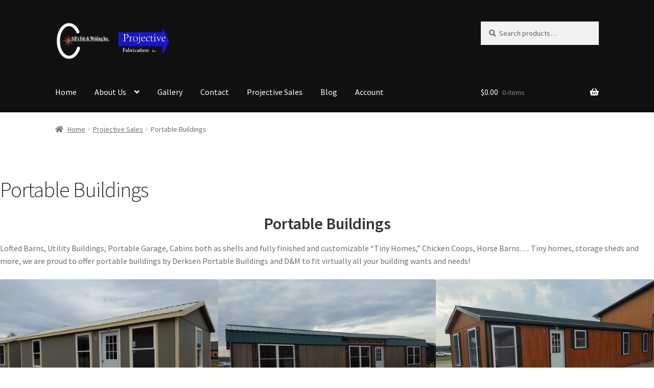

--- FILE ---
content_type: text/html; charset=UTF-8
request_url: https://projectivefabrication.com/projective-sales/portable-buildings/
body_size: 23408
content:
<!doctype html>
<html lang="en-US">
<head>
<meta name="google-site-verification" content="62ZtM05XHPBYCZElGYJNt7-t_dx6NYi2diVzsSZs26E" />
<meta name="_globalsign-domain-verification" content="QNTOB_rIMfnea4iZLpvMX6LMm0Lf_AlShQCWkbgYJj" />
<meta charset="UTF-8">
<meta name="viewport" content="width=device-width, initial-scale=1">
<link rel="profile" href="http://gmpg.org/xfn/11">
<link rel="pingback" href="https://projectivefabrication.com/xmlrpc.php">

<meta name='robots' content='index, follow, max-image-preview:large, max-snippet:-1, max-video-preview:-1' />

            <script data-no-defer="1" data-ezscrex="false" data-cfasync="false" data-pagespeed-no-defer data-cookieconsent="ignore">
                var ctPublicFunctions = {"_ajax_nonce":"07b0590008","_rest_nonce":"cf8223634b","_ajax_url":"\/wp-admin\/admin-ajax.php","_rest_url":"https:\/\/projectivefabrication.com\/wp-json\/","data__cookies_type":"none","data__ajax_type":"rest","data__bot_detector_enabled":0,"data__frontend_data_log_enabled":1,"cookiePrefix":"","wprocket_detected":false,"host_url":"projectivefabrication.com","text__ee_click_to_select":"Click to select the whole data","text__ee_original_email":"The complete one is","text__ee_got_it":"Got it","text__ee_blocked":"Blocked","text__ee_cannot_connect":"Cannot connect","text__ee_cannot_decode":"Can not decode email. Unknown reason","text__ee_email_decoder":"CleanTalk email decoder","text__ee_wait_for_decoding":"The magic is on the way!","text__ee_decoding_process":"Please wait a few seconds while we decode the contact data."}
            </script>
        
            <script data-no-defer="1" data-ezscrex="false" data-cfasync="false" data-pagespeed-no-defer data-cookieconsent="ignore">
                var ctPublic = {"_ajax_nonce":"07b0590008","settings__forms__check_internal":"0","settings__forms__check_external":"0","settings__forms__force_protection":0,"settings__forms__search_test":"1","settings__forms__wc_add_to_cart":"0","settings__data__bot_detector_enabled":0,"settings__sfw__anti_crawler":0,"blog_home":"https:\/\/projectivefabrication.com\/","pixel__setting":"3","pixel__enabled":false,"pixel__url":"https:\/\/moderate9-v4.cleantalk.org\/pixel\/6a2864badeb40e144bdef4243fb4a584.gif","data__email_check_before_post":"1","data__email_check_exist_post":0,"data__cookies_type":"none","data__key_is_ok":true,"data__visible_fields_required":true,"wl_brandname":"Anti-Spam by CleanTalk","wl_brandname_short":"CleanTalk","ct_checkjs_key":346698960,"emailEncoderPassKey":"5cb0ff1dc8640ef239dc7807870104d3","bot_detector_forms_excluded":"W10=","advancedCacheExists":false,"varnishCacheExists":false,"wc_ajax_add_to_cart":true}
            </script>
        <script>window._wca = window._wca || [];</script>

	<!-- This site is optimized with the Yoast SEO plugin v26.7 - https://yoast.com/wordpress/plugins/seo/ -->
	<title>Portable Buildings - Projective Fabrication</title>
	<meta name="description" content="Portable buildings in sizes from 8x12 up to 16&#039;x50&#039;. Utility, Lofted Barns, Garages, Cabins, chicken coops, Horse Barns Fully finished Cabins" />
	<link rel="canonical" href="https://projectivefabrication.com/projective-sales/portable-buildings/" />
	<meta property="og:locale" content="en_US" />
	<meta property="og:type" content="article" />
	<meta property="og:title" content="Portable Buildings - Projective Fabrication" />
	<meta property="og:description" content="Portable buildings in sizes from 8x12 up to 16&#039;x50&#039;. Utility, Lofted Barns, Garages, Cabins, chicken coops, Horse Barns Fully finished Cabins" />
	<meta property="og:url" content="https://projectivefabrication.com/projective-sales/portable-buildings/" />
	<meta property="og:site_name" content="Projective Fabrication" />
	<meta property="article:modified_time" content="2025-02-06T22:52:13+00:00" />
	<meta property="og:image" content="https://projectivefabrication.com/wp-content/uploads/2022/12/16x32-Fuly-Finished-Cabin-Spray-Foam-Insulation-Cabinets-Bathtub-Shower-Toilet-Mini-Split-AC-Heat-Metal-Shingle-Roof-Portable-Building-1-1.jpg" />
	<meta property="og:image:width" content="1008" />
	<meta property="og:image:height" content="756" />
	<meta property="og:image:type" content="image/jpeg" />
	<meta name="twitter:card" content="summary_large_image" />
	<meta name="twitter:label1" content="Est. reading time" />
	<meta name="twitter:data1" content="6 minutes" />
	<script type="application/ld+json" class="yoast-schema-graph">{"@context":"https://schema.org","@graph":[{"@type":"WebPage","@id":"https://projectivefabrication.com/projective-sales/portable-buildings/","url":"https://projectivefabrication.com/projective-sales/portable-buildings/","name":"Portable Buildings - Projective Fabrication","isPartOf":{"@id":"https://projectivefabrication.com/#website"},"primaryImageOfPage":{"@id":"https://projectivefabrication.com/projective-sales/portable-buildings/#primaryimage"},"image":{"@id":"https://projectivefabrication.com/projective-sales/portable-buildings/#primaryimage"},"thumbnailUrl":"https://projectivefabrication.com/wp-content/uploads/2022/12/16x32-Fuly-Finished-Cabin-Spray-Foam-Insulation-Cabinets-Bathtub-Shower-Toilet-Mini-Split-AC-Heat-Metal-Shingle-Roof-Portable-Building-1-1.jpg","datePublished":"2021-07-06T19:47:39+00:00","dateModified":"2025-02-06T22:52:13+00:00","description":"Portable buildings in sizes from 8x12 up to 16'x50'. Utility, Lofted Barns, Garages, Cabins, chicken coops, Horse Barns Fully finished Cabins","breadcrumb":{"@id":"https://projectivefabrication.com/projective-sales/portable-buildings/#breadcrumb"},"inLanguage":"en-US","potentialAction":[{"@type":"ReadAction","target":["https://projectivefabrication.com/projective-sales/portable-buildings/"]}]},{"@type":"ImageObject","inLanguage":"en-US","@id":"https://projectivefabrication.com/projective-sales/portable-buildings/#primaryimage","url":"https://projectivefabrication.com/wp-content/uploads/2022/12/16x32-Fuly-Finished-Cabin-Spray-Foam-Insulation-Cabinets-Bathtub-Shower-Toilet-Mini-Split-AC-Heat-Metal-Shingle-Roof-Portable-Building-1-1.jpg","contentUrl":"https://projectivefabrication.com/wp-content/uploads/2022/12/16x32-Fuly-Finished-Cabin-Spray-Foam-Insulation-Cabinets-Bathtub-Shower-Toilet-Mini-Split-AC-Heat-Metal-Shingle-Roof-Portable-Building-1-1.jpg","width":1008,"height":756},{"@type":"BreadcrumbList","@id":"https://projectivefabrication.com/projective-sales/portable-buildings/#breadcrumb","itemListElement":[{"@type":"ListItem","position":1,"name":"Home","item":"https://projectivefabrication.com/"},{"@type":"ListItem","position":2,"name":"Projective Sales","item":"https://projectivefabrication.com/projective-sales/"},{"@type":"ListItem","position":3,"name":"Portable Buildings"}]},{"@type":"WebSite","@id":"https://projectivefabrication.com/#website","url":"https://projectivefabrication.com/","name":"Projective Fabrication","description":"","publisher":{"@id":"https://projectivefabrication.com/#organization"},"potentialAction":[{"@type":"SearchAction","target":{"@type":"EntryPoint","urlTemplate":"https://projectivefabrication.com/?s={search_term_string}"},"query-input":{"@type":"PropertyValueSpecification","valueRequired":true,"valueName":"search_term_string"}}],"inLanguage":"en-US"},{"@type":"Organization","@id":"https://projectivefabrication.com/#organization","name":"Projective Fabrication","url":"https://projectivefabrication.com/","logo":{"@type":"ImageObject","inLanguage":"en-US","@id":"https://projectivefabrication.com/#/schema/logo/image/","url":"https://projectivefabrication.com/wp-content/uploads/2021/06/logo31.png","contentUrl":"https://projectivefabrication.com/wp-content/uploads/2021/06/logo31.png","width":619,"height":208,"caption":"Projective Fabrication"},"image":{"@id":"https://projectivefabrication.com/#/schema/logo/image/"}}]}</script>
	<!-- / Yoast SEO plugin. -->


<link rel='dns-prefetch' href='//stats.wp.com' />
<link rel='dns-prefetch' href='//fonts.googleapis.com' />
<link rel="alternate" type="application/rss+xml" title="Projective Fabrication &raquo; Feed" href="https://projectivefabrication.com/feed/" />
<link rel="alternate" type="application/rss+xml" title="Projective Fabrication &raquo; Comments Feed" href="https://projectivefabrication.com/comments/feed/" />
<link rel="alternate" title="oEmbed (JSON)" type="application/json+oembed" href="https://projectivefabrication.com/wp-json/oembed/1.0/embed?url=https%3A%2F%2Fprojectivefabrication.com%2Fprojective-sales%2Fportable-buildings%2F" />
<link rel="alternate" title="oEmbed (XML)" type="text/xml+oembed" href="https://projectivefabrication.com/wp-json/oembed/1.0/embed?url=https%3A%2F%2Fprojectivefabrication.com%2Fprojective-sales%2Fportable-buildings%2F&#038;format=xml" />
<style id='wp-img-auto-sizes-contain-inline-css'>
img:is([sizes=auto i],[sizes^="auto," i]){contain-intrinsic-size:3000px 1500px}
/*# sourceURL=wp-img-auto-sizes-contain-inline-css */
</style>
<style id='wp-emoji-styles-inline-css'>

	img.wp-smiley, img.emoji {
		display: inline !important;
		border: none !important;
		box-shadow: none !important;
		height: 1em !important;
		width: 1em !important;
		margin: 0 0.07em !important;
		vertical-align: -0.1em !important;
		background: none !important;
		padding: 0 !important;
	}
/*# sourceURL=wp-emoji-styles-inline-css */
</style>
<style id='wp-block-library-inline-css'>
:root{--wp-block-synced-color:#7a00df;--wp-block-synced-color--rgb:122,0,223;--wp-bound-block-color:var(--wp-block-synced-color);--wp-editor-canvas-background:#ddd;--wp-admin-theme-color:#007cba;--wp-admin-theme-color--rgb:0,124,186;--wp-admin-theme-color-darker-10:#006ba1;--wp-admin-theme-color-darker-10--rgb:0,107,160.5;--wp-admin-theme-color-darker-20:#005a87;--wp-admin-theme-color-darker-20--rgb:0,90,135;--wp-admin-border-width-focus:2px}@media (min-resolution:192dpi){:root{--wp-admin-border-width-focus:1.5px}}.wp-element-button{cursor:pointer}:root .has-very-light-gray-background-color{background-color:#eee}:root .has-very-dark-gray-background-color{background-color:#313131}:root .has-very-light-gray-color{color:#eee}:root .has-very-dark-gray-color{color:#313131}:root .has-vivid-green-cyan-to-vivid-cyan-blue-gradient-background{background:linear-gradient(135deg,#00d084,#0693e3)}:root .has-purple-crush-gradient-background{background:linear-gradient(135deg,#34e2e4,#4721fb 50%,#ab1dfe)}:root .has-hazy-dawn-gradient-background{background:linear-gradient(135deg,#faaca8,#dad0ec)}:root .has-subdued-olive-gradient-background{background:linear-gradient(135deg,#fafae1,#67a671)}:root .has-atomic-cream-gradient-background{background:linear-gradient(135deg,#fdd79a,#004a59)}:root .has-nightshade-gradient-background{background:linear-gradient(135deg,#330968,#31cdcf)}:root .has-midnight-gradient-background{background:linear-gradient(135deg,#020381,#2874fc)}:root{--wp--preset--font-size--normal:16px;--wp--preset--font-size--huge:42px}.has-regular-font-size{font-size:1em}.has-larger-font-size{font-size:2.625em}.has-normal-font-size{font-size:var(--wp--preset--font-size--normal)}.has-huge-font-size{font-size:var(--wp--preset--font-size--huge)}.has-text-align-center{text-align:center}.has-text-align-left{text-align:left}.has-text-align-right{text-align:right}.has-fit-text{white-space:nowrap!important}#end-resizable-editor-section{display:none}.aligncenter{clear:both}.items-justified-left{justify-content:flex-start}.items-justified-center{justify-content:center}.items-justified-right{justify-content:flex-end}.items-justified-space-between{justify-content:space-between}.screen-reader-text{border:0;clip-path:inset(50%);height:1px;margin:-1px;overflow:hidden;padding:0;position:absolute;width:1px;word-wrap:normal!important}.screen-reader-text:focus{background-color:#ddd;clip-path:none;color:#444;display:block;font-size:1em;height:auto;left:5px;line-height:normal;padding:15px 23px 14px;text-decoration:none;top:5px;width:auto;z-index:100000}html :where(.has-border-color){border-style:solid}html :where([style*=border-top-color]){border-top-style:solid}html :where([style*=border-right-color]){border-right-style:solid}html :where([style*=border-bottom-color]){border-bottom-style:solid}html :where([style*=border-left-color]){border-left-style:solid}html :where([style*=border-width]){border-style:solid}html :where([style*=border-top-width]){border-top-style:solid}html :where([style*=border-right-width]){border-right-style:solid}html :where([style*=border-bottom-width]){border-bottom-style:solid}html :where([style*=border-left-width]){border-left-style:solid}html :where(img[class*=wp-image-]){height:auto;max-width:100%}:where(figure){margin:0 0 1em}html :where(.is-position-sticky){--wp-admin--admin-bar--position-offset:var(--wp-admin--admin-bar--height,0px)}@media screen and (max-width:600px){html :where(.is-position-sticky){--wp-admin--admin-bar--position-offset:0px}}

/*# sourceURL=wp-block-library-inline-css */
</style><style id='wp-block-gallery-inline-css'>
.blocks-gallery-grid:not(.has-nested-images),.wp-block-gallery:not(.has-nested-images){display:flex;flex-wrap:wrap;list-style-type:none;margin:0;padding:0}.blocks-gallery-grid:not(.has-nested-images) .blocks-gallery-image,.blocks-gallery-grid:not(.has-nested-images) .blocks-gallery-item,.wp-block-gallery:not(.has-nested-images) .blocks-gallery-image,.wp-block-gallery:not(.has-nested-images) .blocks-gallery-item{display:flex;flex-direction:column;flex-grow:1;justify-content:center;margin:0 1em 1em 0;position:relative;width:calc(50% - 1em)}.blocks-gallery-grid:not(.has-nested-images) .blocks-gallery-image:nth-of-type(2n),.blocks-gallery-grid:not(.has-nested-images) .blocks-gallery-item:nth-of-type(2n),.wp-block-gallery:not(.has-nested-images) .blocks-gallery-image:nth-of-type(2n),.wp-block-gallery:not(.has-nested-images) .blocks-gallery-item:nth-of-type(2n){margin-right:0}.blocks-gallery-grid:not(.has-nested-images) .blocks-gallery-image figure,.blocks-gallery-grid:not(.has-nested-images) .blocks-gallery-item figure,.wp-block-gallery:not(.has-nested-images) .blocks-gallery-image figure,.wp-block-gallery:not(.has-nested-images) .blocks-gallery-item figure{align-items:flex-end;display:flex;height:100%;justify-content:flex-start;margin:0}.blocks-gallery-grid:not(.has-nested-images) .blocks-gallery-image img,.blocks-gallery-grid:not(.has-nested-images) .blocks-gallery-item img,.wp-block-gallery:not(.has-nested-images) .blocks-gallery-image img,.wp-block-gallery:not(.has-nested-images) .blocks-gallery-item img{display:block;height:auto;max-width:100%;width:auto}.blocks-gallery-grid:not(.has-nested-images) .blocks-gallery-image figcaption,.blocks-gallery-grid:not(.has-nested-images) .blocks-gallery-item figcaption,.wp-block-gallery:not(.has-nested-images) .blocks-gallery-image figcaption,.wp-block-gallery:not(.has-nested-images) .blocks-gallery-item figcaption{background:linear-gradient(0deg,#000000b3,#0000004d 70%,#0000);bottom:0;box-sizing:border-box;color:#fff;font-size:.8em;margin:0;max-height:100%;overflow:auto;padding:3em .77em .7em;position:absolute;text-align:center;width:100%;z-index:2}.blocks-gallery-grid:not(.has-nested-images) .blocks-gallery-image figcaption img,.blocks-gallery-grid:not(.has-nested-images) .blocks-gallery-item figcaption img,.wp-block-gallery:not(.has-nested-images) .blocks-gallery-image figcaption img,.wp-block-gallery:not(.has-nested-images) .blocks-gallery-item figcaption img{display:inline}.blocks-gallery-grid:not(.has-nested-images) figcaption,.wp-block-gallery:not(.has-nested-images) figcaption{flex-grow:1}.blocks-gallery-grid:not(.has-nested-images).is-cropped .blocks-gallery-image a,.blocks-gallery-grid:not(.has-nested-images).is-cropped .blocks-gallery-image img,.blocks-gallery-grid:not(.has-nested-images).is-cropped .blocks-gallery-item a,.blocks-gallery-grid:not(.has-nested-images).is-cropped .blocks-gallery-item img,.wp-block-gallery:not(.has-nested-images).is-cropped .blocks-gallery-image a,.wp-block-gallery:not(.has-nested-images).is-cropped .blocks-gallery-image img,.wp-block-gallery:not(.has-nested-images).is-cropped .blocks-gallery-item a,.wp-block-gallery:not(.has-nested-images).is-cropped .blocks-gallery-item img{flex:1;height:100%;object-fit:cover;width:100%}.blocks-gallery-grid:not(.has-nested-images).columns-1 .blocks-gallery-image,.blocks-gallery-grid:not(.has-nested-images).columns-1 .blocks-gallery-item,.wp-block-gallery:not(.has-nested-images).columns-1 .blocks-gallery-image,.wp-block-gallery:not(.has-nested-images).columns-1 .blocks-gallery-item{margin-right:0;width:100%}@media (min-width:600px){.blocks-gallery-grid:not(.has-nested-images).columns-3 .blocks-gallery-image,.blocks-gallery-grid:not(.has-nested-images).columns-3 .blocks-gallery-item,.wp-block-gallery:not(.has-nested-images).columns-3 .blocks-gallery-image,.wp-block-gallery:not(.has-nested-images).columns-3 .blocks-gallery-item{margin-right:1em;width:calc(33.33333% - .66667em)}.blocks-gallery-grid:not(.has-nested-images).columns-4 .blocks-gallery-image,.blocks-gallery-grid:not(.has-nested-images).columns-4 .blocks-gallery-item,.wp-block-gallery:not(.has-nested-images).columns-4 .blocks-gallery-image,.wp-block-gallery:not(.has-nested-images).columns-4 .blocks-gallery-item{margin-right:1em;width:calc(25% - .75em)}.blocks-gallery-grid:not(.has-nested-images).columns-5 .blocks-gallery-image,.blocks-gallery-grid:not(.has-nested-images).columns-5 .blocks-gallery-item,.wp-block-gallery:not(.has-nested-images).columns-5 .blocks-gallery-image,.wp-block-gallery:not(.has-nested-images).columns-5 .blocks-gallery-item{margin-right:1em;width:calc(20% - .8em)}.blocks-gallery-grid:not(.has-nested-images).columns-6 .blocks-gallery-image,.blocks-gallery-grid:not(.has-nested-images).columns-6 .blocks-gallery-item,.wp-block-gallery:not(.has-nested-images).columns-6 .blocks-gallery-image,.wp-block-gallery:not(.has-nested-images).columns-6 .blocks-gallery-item{margin-right:1em;width:calc(16.66667% - .83333em)}.blocks-gallery-grid:not(.has-nested-images).columns-7 .blocks-gallery-image,.blocks-gallery-grid:not(.has-nested-images).columns-7 .blocks-gallery-item,.wp-block-gallery:not(.has-nested-images).columns-7 .blocks-gallery-image,.wp-block-gallery:not(.has-nested-images).columns-7 .blocks-gallery-item{margin-right:1em;width:calc(14.28571% - .85714em)}.blocks-gallery-grid:not(.has-nested-images).columns-8 .blocks-gallery-image,.blocks-gallery-grid:not(.has-nested-images).columns-8 .blocks-gallery-item,.wp-block-gallery:not(.has-nested-images).columns-8 .blocks-gallery-image,.wp-block-gallery:not(.has-nested-images).columns-8 .blocks-gallery-item{margin-right:1em;width:calc(12.5% - .875em)}.blocks-gallery-grid:not(.has-nested-images).columns-1 .blocks-gallery-image:nth-of-type(1n),.blocks-gallery-grid:not(.has-nested-images).columns-1 .blocks-gallery-item:nth-of-type(1n),.blocks-gallery-grid:not(.has-nested-images).columns-2 .blocks-gallery-image:nth-of-type(2n),.blocks-gallery-grid:not(.has-nested-images).columns-2 .blocks-gallery-item:nth-of-type(2n),.blocks-gallery-grid:not(.has-nested-images).columns-3 .blocks-gallery-image:nth-of-type(3n),.blocks-gallery-grid:not(.has-nested-images).columns-3 .blocks-gallery-item:nth-of-type(3n),.blocks-gallery-grid:not(.has-nested-images).columns-4 .blocks-gallery-image:nth-of-type(4n),.blocks-gallery-grid:not(.has-nested-images).columns-4 .blocks-gallery-item:nth-of-type(4n),.blocks-gallery-grid:not(.has-nested-images).columns-5 .blocks-gallery-image:nth-of-type(5n),.blocks-gallery-grid:not(.has-nested-images).columns-5 .blocks-gallery-item:nth-of-type(5n),.blocks-gallery-grid:not(.has-nested-images).columns-6 .blocks-gallery-image:nth-of-type(6n),.blocks-gallery-grid:not(.has-nested-images).columns-6 .blocks-gallery-item:nth-of-type(6n),.blocks-gallery-grid:not(.has-nested-images).columns-7 .blocks-gallery-image:nth-of-type(7n),.blocks-gallery-grid:not(.has-nested-images).columns-7 .blocks-gallery-item:nth-of-type(7n),.blocks-gallery-grid:not(.has-nested-images).columns-8 .blocks-gallery-image:nth-of-type(8n),.blocks-gallery-grid:not(.has-nested-images).columns-8 .blocks-gallery-item:nth-of-type(8n),.wp-block-gallery:not(.has-nested-images).columns-1 .blocks-gallery-image:nth-of-type(1n),.wp-block-gallery:not(.has-nested-images).columns-1 .blocks-gallery-item:nth-of-type(1n),.wp-block-gallery:not(.has-nested-images).columns-2 .blocks-gallery-image:nth-of-type(2n),.wp-block-gallery:not(.has-nested-images).columns-2 .blocks-gallery-item:nth-of-type(2n),.wp-block-gallery:not(.has-nested-images).columns-3 .blocks-gallery-image:nth-of-type(3n),.wp-block-gallery:not(.has-nested-images).columns-3 .blocks-gallery-item:nth-of-type(3n),.wp-block-gallery:not(.has-nested-images).columns-4 .blocks-gallery-image:nth-of-type(4n),.wp-block-gallery:not(.has-nested-images).columns-4 .blocks-gallery-item:nth-of-type(4n),.wp-block-gallery:not(.has-nested-images).columns-5 .blocks-gallery-image:nth-of-type(5n),.wp-block-gallery:not(.has-nested-images).columns-5 .blocks-gallery-item:nth-of-type(5n),.wp-block-gallery:not(.has-nested-images).columns-6 .blocks-gallery-image:nth-of-type(6n),.wp-block-gallery:not(.has-nested-images).columns-6 .blocks-gallery-item:nth-of-type(6n),.wp-block-gallery:not(.has-nested-images).columns-7 .blocks-gallery-image:nth-of-type(7n),.wp-block-gallery:not(.has-nested-images).columns-7 .blocks-gallery-item:nth-of-type(7n),.wp-block-gallery:not(.has-nested-images).columns-8 .blocks-gallery-image:nth-of-type(8n),.wp-block-gallery:not(.has-nested-images).columns-8 .blocks-gallery-item:nth-of-type(8n){margin-right:0}}.blocks-gallery-grid:not(.has-nested-images) .blocks-gallery-image:last-child,.blocks-gallery-grid:not(.has-nested-images) .blocks-gallery-item:last-child,.wp-block-gallery:not(.has-nested-images) .blocks-gallery-image:last-child,.wp-block-gallery:not(.has-nested-images) .blocks-gallery-item:last-child{margin-right:0}.blocks-gallery-grid:not(.has-nested-images).alignleft,.blocks-gallery-grid:not(.has-nested-images).alignright,.wp-block-gallery:not(.has-nested-images).alignleft,.wp-block-gallery:not(.has-nested-images).alignright{max-width:420px;width:100%}.blocks-gallery-grid:not(.has-nested-images).aligncenter .blocks-gallery-item figure,.wp-block-gallery:not(.has-nested-images).aligncenter .blocks-gallery-item figure{justify-content:center}.wp-block-gallery:not(.is-cropped) .blocks-gallery-item{align-self:flex-start}figure.wp-block-gallery.has-nested-images{align-items:normal}.wp-block-gallery.has-nested-images figure.wp-block-image:not(#individual-image){margin:0;width:calc(50% - var(--wp--style--unstable-gallery-gap, 16px)/2)}.wp-block-gallery.has-nested-images figure.wp-block-image{box-sizing:border-box;display:flex;flex-direction:column;flex-grow:1;justify-content:center;max-width:100%;position:relative}.wp-block-gallery.has-nested-images figure.wp-block-image>a,.wp-block-gallery.has-nested-images figure.wp-block-image>div{flex-direction:column;flex-grow:1;margin:0}.wp-block-gallery.has-nested-images figure.wp-block-image img{display:block;height:auto;max-width:100%!important;width:auto}.wp-block-gallery.has-nested-images figure.wp-block-image figcaption,.wp-block-gallery.has-nested-images figure.wp-block-image:has(figcaption):before{bottom:0;left:0;max-height:100%;position:absolute;right:0}.wp-block-gallery.has-nested-images figure.wp-block-image:has(figcaption):before{backdrop-filter:blur(3px);content:"";height:100%;-webkit-mask-image:linear-gradient(0deg,#000 20%,#0000);mask-image:linear-gradient(0deg,#000 20%,#0000);max-height:40%;pointer-events:none}.wp-block-gallery.has-nested-images figure.wp-block-image figcaption{box-sizing:border-box;color:#fff;font-size:13px;margin:0;overflow:auto;padding:1em;text-align:center;text-shadow:0 0 1.5px #000}.wp-block-gallery.has-nested-images figure.wp-block-image figcaption::-webkit-scrollbar{height:12px;width:12px}.wp-block-gallery.has-nested-images figure.wp-block-image figcaption::-webkit-scrollbar-track{background-color:initial}.wp-block-gallery.has-nested-images figure.wp-block-image figcaption::-webkit-scrollbar-thumb{background-clip:padding-box;background-color:initial;border:3px solid #0000;border-radius:8px}.wp-block-gallery.has-nested-images figure.wp-block-image figcaption:focus-within::-webkit-scrollbar-thumb,.wp-block-gallery.has-nested-images figure.wp-block-image figcaption:focus::-webkit-scrollbar-thumb,.wp-block-gallery.has-nested-images figure.wp-block-image figcaption:hover::-webkit-scrollbar-thumb{background-color:#fffc}.wp-block-gallery.has-nested-images figure.wp-block-image figcaption{scrollbar-color:#0000 #0000;scrollbar-gutter:stable both-edges;scrollbar-width:thin}.wp-block-gallery.has-nested-images figure.wp-block-image figcaption:focus,.wp-block-gallery.has-nested-images figure.wp-block-image figcaption:focus-within,.wp-block-gallery.has-nested-images figure.wp-block-image figcaption:hover{scrollbar-color:#fffc #0000}.wp-block-gallery.has-nested-images figure.wp-block-image figcaption{will-change:transform}@media (hover:none){.wp-block-gallery.has-nested-images figure.wp-block-image figcaption{scrollbar-color:#fffc #0000}}.wp-block-gallery.has-nested-images figure.wp-block-image figcaption{background:linear-gradient(0deg,#0006,#0000)}.wp-block-gallery.has-nested-images figure.wp-block-image figcaption img{display:inline}.wp-block-gallery.has-nested-images figure.wp-block-image figcaption a{color:inherit}.wp-block-gallery.has-nested-images figure.wp-block-image.has-custom-border img{box-sizing:border-box}.wp-block-gallery.has-nested-images figure.wp-block-image.has-custom-border>a,.wp-block-gallery.has-nested-images figure.wp-block-image.has-custom-border>div,.wp-block-gallery.has-nested-images figure.wp-block-image.is-style-rounded>a,.wp-block-gallery.has-nested-images figure.wp-block-image.is-style-rounded>div{flex:1 1 auto}.wp-block-gallery.has-nested-images figure.wp-block-image.has-custom-border figcaption,.wp-block-gallery.has-nested-images figure.wp-block-image.is-style-rounded figcaption{background:none;color:inherit;flex:initial;margin:0;padding:10px 10px 9px;position:relative;text-shadow:none}.wp-block-gallery.has-nested-images figure.wp-block-image.has-custom-border:before,.wp-block-gallery.has-nested-images figure.wp-block-image.is-style-rounded:before{content:none}.wp-block-gallery.has-nested-images figcaption{flex-basis:100%;flex-grow:1;text-align:center}.wp-block-gallery.has-nested-images:not(.is-cropped) figure.wp-block-image:not(#individual-image){margin-bottom:auto;margin-top:0}.wp-block-gallery.has-nested-images.is-cropped figure.wp-block-image:not(#individual-image){align-self:inherit}.wp-block-gallery.has-nested-images.is-cropped figure.wp-block-image:not(#individual-image)>a,.wp-block-gallery.has-nested-images.is-cropped figure.wp-block-image:not(#individual-image)>div:not(.components-drop-zone){display:flex}.wp-block-gallery.has-nested-images.is-cropped figure.wp-block-image:not(#individual-image) a,.wp-block-gallery.has-nested-images.is-cropped figure.wp-block-image:not(#individual-image) img{flex:1 0 0%;height:100%;object-fit:cover;width:100%}.wp-block-gallery.has-nested-images.columns-1 figure.wp-block-image:not(#individual-image){width:100%}@media (min-width:600px){.wp-block-gallery.has-nested-images.columns-3 figure.wp-block-image:not(#individual-image){width:calc(33.33333% - var(--wp--style--unstable-gallery-gap, 16px)*.66667)}.wp-block-gallery.has-nested-images.columns-4 figure.wp-block-image:not(#individual-image){width:calc(25% - var(--wp--style--unstable-gallery-gap, 16px)*.75)}.wp-block-gallery.has-nested-images.columns-5 figure.wp-block-image:not(#individual-image){width:calc(20% - var(--wp--style--unstable-gallery-gap, 16px)*.8)}.wp-block-gallery.has-nested-images.columns-6 figure.wp-block-image:not(#individual-image){width:calc(16.66667% - var(--wp--style--unstable-gallery-gap, 16px)*.83333)}.wp-block-gallery.has-nested-images.columns-7 figure.wp-block-image:not(#individual-image){width:calc(14.28571% - var(--wp--style--unstable-gallery-gap, 16px)*.85714)}.wp-block-gallery.has-nested-images.columns-8 figure.wp-block-image:not(#individual-image){width:calc(12.5% - var(--wp--style--unstable-gallery-gap, 16px)*.875)}.wp-block-gallery.has-nested-images.columns-default figure.wp-block-image:not(#individual-image){width:calc(33.33% - var(--wp--style--unstable-gallery-gap, 16px)*.66667)}.wp-block-gallery.has-nested-images.columns-default figure.wp-block-image:not(#individual-image):first-child:nth-last-child(2),.wp-block-gallery.has-nested-images.columns-default figure.wp-block-image:not(#individual-image):first-child:nth-last-child(2)~figure.wp-block-image:not(#individual-image){width:calc(50% - var(--wp--style--unstable-gallery-gap, 16px)*.5)}.wp-block-gallery.has-nested-images.columns-default figure.wp-block-image:not(#individual-image):first-child:last-child{width:100%}}.wp-block-gallery.has-nested-images.alignleft,.wp-block-gallery.has-nested-images.alignright{max-width:420px;width:100%}.wp-block-gallery.has-nested-images.aligncenter{justify-content:center}
/*# sourceURL=https://projectivefabrication.com/wp-includes/blocks/gallery/style.min.css */
</style>
<style id='wp-block-gallery-theme-inline-css'>
.blocks-gallery-caption{color:#555;font-size:13px;text-align:center}.is-dark-theme .blocks-gallery-caption{color:#ffffffa6}
/*# sourceURL=https://projectivefabrication.com/wp-includes/blocks/gallery/theme.min.css */
</style>
<style id='wp-block-heading-inline-css'>
h1:where(.wp-block-heading).has-background,h2:where(.wp-block-heading).has-background,h3:where(.wp-block-heading).has-background,h4:where(.wp-block-heading).has-background,h5:where(.wp-block-heading).has-background,h6:where(.wp-block-heading).has-background{padding:1.25em 2.375em}h1.has-text-align-left[style*=writing-mode]:where([style*=vertical-lr]),h1.has-text-align-right[style*=writing-mode]:where([style*=vertical-rl]),h2.has-text-align-left[style*=writing-mode]:where([style*=vertical-lr]),h2.has-text-align-right[style*=writing-mode]:where([style*=vertical-rl]),h3.has-text-align-left[style*=writing-mode]:where([style*=vertical-lr]),h3.has-text-align-right[style*=writing-mode]:where([style*=vertical-rl]),h4.has-text-align-left[style*=writing-mode]:where([style*=vertical-lr]),h4.has-text-align-right[style*=writing-mode]:where([style*=vertical-rl]),h5.has-text-align-left[style*=writing-mode]:where([style*=vertical-lr]),h5.has-text-align-right[style*=writing-mode]:where([style*=vertical-rl]),h6.has-text-align-left[style*=writing-mode]:where([style*=vertical-lr]),h6.has-text-align-right[style*=writing-mode]:where([style*=vertical-rl]){rotate:180deg}
/*# sourceURL=https://projectivefabrication.com/wp-includes/blocks/heading/style.min.css */
</style>
<style id='wp-block-image-inline-css'>
.wp-block-image>a,.wp-block-image>figure>a{display:inline-block}.wp-block-image img{box-sizing:border-box;height:auto;max-width:100%;vertical-align:bottom}@media not (prefers-reduced-motion){.wp-block-image img.hide{visibility:hidden}.wp-block-image img.show{animation:show-content-image .4s}}.wp-block-image[style*=border-radius] img,.wp-block-image[style*=border-radius]>a{border-radius:inherit}.wp-block-image.has-custom-border img{box-sizing:border-box}.wp-block-image.aligncenter{text-align:center}.wp-block-image.alignfull>a,.wp-block-image.alignwide>a{width:100%}.wp-block-image.alignfull img,.wp-block-image.alignwide img{height:auto;width:100%}.wp-block-image .aligncenter,.wp-block-image .alignleft,.wp-block-image .alignright,.wp-block-image.aligncenter,.wp-block-image.alignleft,.wp-block-image.alignright{display:table}.wp-block-image .aligncenter>figcaption,.wp-block-image .alignleft>figcaption,.wp-block-image .alignright>figcaption,.wp-block-image.aligncenter>figcaption,.wp-block-image.alignleft>figcaption,.wp-block-image.alignright>figcaption{caption-side:bottom;display:table-caption}.wp-block-image .alignleft{float:left;margin:.5em 1em .5em 0}.wp-block-image .alignright{float:right;margin:.5em 0 .5em 1em}.wp-block-image .aligncenter{margin-left:auto;margin-right:auto}.wp-block-image :where(figcaption){margin-bottom:1em;margin-top:.5em}.wp-block-image.is-style-circle-mask img{border-radius:9999px}@supports ((-webkit-mask-image:none) or (mask-image:none)) or (-webkit-mask-image:none){.wp-block-image.is-style-circle-mask img{border-radius:0;-webkit-mask-image:url('data:image/svg+xml;utf8,<svg viewBox="0 0 100 100" xmlns="http://www.w3.org/2000/svg"><circle cx="50" cy="50" r="50"/></svg>');mask-image:url('data:image/svg+xml;utf8,<svg viewBox="0 0 100 100" xmlns="http://www.w3.org/2000/svg"><circle cx="50" cy="50" r="50"/></svg>');mask-mode:alpha;-webkit-mask-position:center;mask-position:center;-webkit-mask-repeat:no-repeat;mask-repeat:no-repeat;-webkit-mask-size:contain;mask-size:contain}}:root :where(.wp-block-image.is-style-rounded img,.wp-block-image .is-style-rounded img){border-radius:9999px}.wp-block-image figure{margin:0}.wp-lightbox-container{display:flex;flex-direction:column;position:relative}.wp-lightbox-container img{cursor:zoom-in}.wp-lightbox-container img:hover+button{opacity:1}.wp-lightbox-container button{align-items:center;backdrop-filter:blur(16px) saturate(180%);background-color:#5a5a5a40;border:none;border-radius:4px;cursor:zoom-in;display:flex;height:20px;justify-content:center;opacity:0;padding:0;position:absolute;right:16px;text-align:center;top:16px;width:20px;z-index:100}@media not (prefers-reduced-motion){.wp-lightbox-container button{transition:opacity .2s ease}}.wp-lightbox-container button:focus-visible{outline:3px auto #5a5a5a40;outline:3px auto -webkit-focus-ring-color;outline-offset:3px}.wp-lightbox-container button:hover{cursor:pointer;opacity:1}.wp-lightbox-container button:focus{opacity:1}.wp-lightbox-container button:focus,.wp-lightbox-container button:hover,.wp-lightbox-container button:not(:hover):not(:active):not(.has-background){background-color:#5a5a5a40;border:none}.wp-lightbox-overlay{box-sizing:border-box;cursor:zoom-out;height:100vh;left:0;overflow:hidden;position:fixed;top:0;visibility:hidden;width:100%;z-index:100000}.wp-lightbox-overlay .close-button{align-items:center;cursor:pointer;display:flex;justify-content:center;min-height:40px;min-width:40px;padding:0;position:absolute;right:calc(env(safe-area-inset-right) + 16px);top:calc(env(safe-area-inset-top) + 16px);z-index:5000000}.wp-lightbox-overlay .close-button:focus,.wp-lightbox-overlay .close-button:hover,.wp-lightbox-overlay .close-button:not(:hover):not(:active):not(.has-background){background:none;border:none}.wp-lightbox-overlay .lightbox-image-container{height:var(--wp--lightbox-container-height);left:50%;overflow:hidden;position:absolute;top:50%;transform:translate(-50%,-50%);transform-origin:top left;width:var(--wp--lightbox-container-width);z-index:9999999999}.wp-lightbox-overlay .wp-block-image{align-items:center;box-sizing:border-box;display:flex;height:100%;justify-content:center;margin:0;position:relative;transform-origin:0 0;width:100%;z-index:3000000}.wp-lightbox-overlay .wp-block-image img{height:var(--wp--lightbox-image-height);min-height:var(--wp--lightbox-image-height);min-width:var(--wp--lightbox-image-width);width:var(--wp--lightbox-image-width)}.wp-lightbox-overlay .wp-block-image figcaption{display:none}.wp-lightbox-overlay button{background:none;border:none}.wp-lightbox-overlay .scrim{background-color:#fff;height:100%;opacity:.9;position:absolute;width:100%;z-index:2000000}.wp-lightbox-overlay.active{visibility:visible}@media not (prefers-reduced-motion){.wp-lightbox-overlay.active{animation:turn-on-visibility .25s both}.wp-lightbox-overlay.active img{animation:turn-on-visibility .35s both}.wp-lightbox-overlay.show-closing-animation:not(.active){animation:turn-off-visibility .35s both}.wp-lightbox-overlay.show-closing-animation:not(.active) img{animation:turn-off-visibility .25s both}.wp-lightbox-overlay.zoom.active{animation:none;opacity:1;visibility:visible}.wp-lightbox-overlay.zoom.active .lightbox-image-container{animation:lightbox-zoom-in .4s}.wp-lightbox-overlay.zoom.active .lightbox-image-container img{animation:none}.wp-lightbox-overlay.zoom.active .scrim{animation:turn-on-visibility .4s forwards}.wp-lightbox-overlay.zoom.show-closing-animation:not(.active){animation:none}.wp-lightbox-overlay.zoom.show-closing-animation:not(.active) .lightbox-image-container{animation:lightbox-zoom-out .4s}.wp-lightbox-overlay.zoom.show-closing-animation:not(.active) .lightbox-image-container img{animation:none}.wp-lightbox-overlay.zoom.show-closing-animation:not(.active) .scrim{animation:turn-off-visibility .4s forwards}}@keyframes show-content-image{0%{visibility:hidden}99%{visibility:hidden}to{visibility:visible}}@keyframes turn-on-visibility{0%{opacity:0}to{opacity:1}}@keyframes turn-off-visibility{0%{opacity:1;visibility:visible}99%{opacity:0;visibility:visible}to{opacity:0;visibility:hidden}}@keyframes lightbox-zoom-in{0%{transform:translate(calc((-100vw + var(--wp--lightbox-scrollbar-width))/2 + var(--wp--lightbox-initial-left-position)),calc(-50vh + var(--wp--lightbox-initial-top-position))) scale(var(--wp--lightbox-scale))}to{transform:translate(-50%,-50%) scale(1)}}@keyframes lightbox-zoom-out{0%{transform:translate(-50%,-50%) scale(1);visibility:visible}99%{visibility:visible}to{transform:translate(calc((-100vw + var(--wp--lightbox-scrollbar-width))/2 + var(--wp--lightbox-initial-left-position)),calc(-50vh + var(--wp--lightbox-initial-top-position))) scale(var(--wp--lightbox-scale));visibility:hidden}}
/*# sourceURL=https://projectivefabrication.com/wp-includes/blocks/image/style.min.css */
</style>
<style id='wp-block-image-theme-inline-css'>
:root :where(.wp-block-image figcaption){color:#555;font-size:13px;text-align:center}.is-dark-theme :root :where(.wp-block-image figcaption){color:#ffffffa6}.wp-block-image{margin:0 0 1em}
/*# sourceURL=https://projectivefabrication.com/wp-includes/blocks/image/theme.min.css */
</style>
<style id='wp-block-group-inline-css'>
.wp-block-group{box-sizing:border-box}:where(.wp-block-group.wp-block-group-is-layout-constrained){position:relative}
/*# sourceURL=https://projectivefabrication.com/wp-includes/blocks/group/style.min.css */
</style>
<style id='wp-block-group-theme-inline-css'>
:where(.wp-block-group.has-background){padding:1.25em 2.375em}
/*# sourceURL=https://projectivefabrication.com/wp-includes/blocks/group/theme.min.css */
</style>
<style id='wp-block-paragraph-inline-css'>
.is-small-text{font-size:.875em}.is-regular-text{font-size:1em}.is-large-text{font-size:2.25em}.is-larger-text{font-size:3em}.has-drop-cap:not(:focus):first-letter{float:left;font-size:8.4em;font-style:normal;font-weight:100;line-height:.68;margin:.05em .1em 0 0;text-transform:uppercase}body.rtl .has-drop-cap:not(:focus):first-letter{float:none;margin-left:.1em}p.has-drop-cap.has-background{overflow:hidden}:root :where(p.has-background){padding:1.25em 2.375em}:where(p.has-text-color:not(.has-link-color)) a{color:inherit}p.has-text-align-left[style*="writing-mode:vertical-lr"],p.has-text-align-right[style*="writing-mode:vertical-rl"]{rotate:180deg}
/*# sourceURL=https://projectivefabrication.com/wp-includes/blocks/paragraph/style.min.css */
</style>
<style id='global-styles-inline-css'>
:root{--wp--preset--aspect-ratio--square: 1;--wp--preset--aspect-ratio--4-3: 4/3;--wp--preset--aspect-ratio--3-4: 3/4;--wp--preset--aspect-ratio--3-2: 3/2;--wp--preset--aspect-ratio--2-3: 2/3;--wp--preset--aspect-ratio--16-9: 16/9;--wp--preset--aspect-ratio--9-16: 9/16;--wp--preset--color--black: #000000;--wp--preset--color--cyan-bluish-gray: #abb8c3;--wp--preset--color--white: #ffffff;--wp--preset--color--pale-pink: #f78da7;--wp--preset--color--vivid-red: #cf2e2e;--wp--preset--color--luminous-vivid-orange: #ff6900;--wp--preset--color--luminous-vivid-amber: #fcb900;--wp--preset--color--light-green-cyan: #7bdcb5;--wp--preset--color--vivid-green-cyan: #00d084;--wp--preset--color--pale-cyan-blue: #8ed1fc;--wp--preset--color--vivid-cyan-blue: #0693e3;--wp--preset--color--vivid-purple: #9b51e0;--wp--preset--gradient--vivid-cyan-blue-to-vivid-purple: linear-gradient(135deg,rgb(6,147,227) 0%,rgb(155,81,224) 100%);--wp--preset--gradient--light-green-cyan-to-vivid-green-cyan: linear-gradient(135deg,rgb(122,220,180) 0%,rgb(0,208,130) 100%);--wp--preset--gradient--luminous-vivid-amber-to-luminous-vivid-orange: linear-gradient(135deg,rgb(252,185,0) 0%,rgb(255,105,0) 100%);--wp--preset--gradient--luminous-vivid-orange-to-vivid-red: linear-gradient(135deg,rgb(255,105,0) 0%,rgb(207,46,46) 100%);--wp--preset--gradient--very-light-gray-to-cyan-bluish-gray: linear-gradient(135deg,rgb(238,238,238) 0%,rgb(169,184,195) 100%);--wp--preset--gradient--cool-to-warm-spectrum: linear-gradient(135deg,rgb(74,234,220) 0%,rgb(151,120,209) 20%,rgb(207,42,186) 40%,rgb(238,44,130) 60%,rgb(251,105,98) 80%,rgb(254,248,76) 100%);--wp--preset--gradient--blush-light-purple: linear-gradient(135deg,rgb(255,206,236) 0%,rgb(152,150,240) 100%);--wp--preset--gradient--blush-bordeaux: linear-gradient(135deg,rgb(254,205,165) 0%,rgb(254,45,45) 50%,rgb(107,0,62) 100%);--wp--preset--gradient--luminous-dusk: linear-gradient(135deg,rgb(255,203,112) 0%,rgb(199,81,192) 50%,rgb(65,88,208) 100%);--wp--preset--gradient--pale-ocean: linear-gradient(135deg,rgb(255,245,203) 0%,rgb(182,227,212) 50%,rgb(51,167,181) 100%);--wp--preset--gradient--electric-grass: linear-gradient(135deg,rgb(202,248,128) 0%,rgb(113,206,126) 100%);--wp--preset--gradient--midnight: linear-gradient(135deg,rgb(2,3,129) 0%,rgb(40,116,252) 100%);--wp--preset--font-size--small: 14px;--wp--preset--font-size--medium: 23px;--wp--preset--font-size--large: 26px;--wp--preset--font-size--x-large: 42px;--wp--preset--font-size--normal: 16px;--wp--preset--font-size--huge: 37px;--wp--preset--spacing--20: 0.44rem;--wp--preset--spacing--30: 0.67rem;--wp--preset--spacing--40: 1rem;--wp--preset--spacing--50: 1.5rem;--wp--preset--spacing--60: 2.25rem;--wp--preset--spacing--70: 3.38rem;--wp--preset--spacing--80: 5.06rem;--wp--preset--shadow--natural: 6px 6px 9px rgba(0, 0, 0, 0.2);--wp--preset--shadow--deep: 12px 12px 50px rgba(0, 0, 0, 0.4);--wp--preset--shadow--sharp: 6px 6px 0px rgba(0, 0, 0, 0.2);--wp--preset--shadow--outlined: 6px 6px 0px -3px rgb(255, 255, 255), 6px 6px rgb(0, 0, 0);--wp--preset--shadow--crisp: 6px 6px 0px rgb(0, 0, 0);}:where(.is-layout-flex){gap: 0.5em;}:where(.is-layout-grid){gap: 0.5em;}body .is-layout-flex{display: flex;}.is-layout-flex{flex-wrap: wrap;align-items: center;}.is-layout-flex > :is(*, div){margin: 0;}body .is-layout-grid{display: grid;}.is-layout-grid > :is(*, div){margin: 0;}:where(.wp-block-columns.is-layout-flex){gap: 2em;}:where(.wp-block-columns.is-layout-grid){gap: 2em;}:where(.wp-block-post-template.is-layout-flex){gap: 1.25em;}:where(.wp-block-post-template.is-layout-grid){gap: 1.25em;}.has-black-color{color: var(--wp--preset--color--black) !important;}.has-cyan-bluish-gray-color{color: var(--wp--preset--color--cyan-bluish-gray) !important;}.has-white-color{color: var(--wp--preset--color--white) !important;}.has-pale-pink-color{color: var(--wp--preset--color--pale-pink) !important;}.has-vivid-red-color{color: var(--wp--preset--color--vivid-red) !important;}.has-luminous-vivid-orange-color{color: var(--wp--preset--color--luminous-vivid-orange) !important;}.has-luminous-vivid-amber-color{color: var(--wp--preset--color--luminous-vivid-amber) !important;}.has-light-green-cyan-color{color: var(--wp--preset--color--light-green-cyan) !important;}.has-vivid-green-cyan-color{color: var(--wp--preset--color--vivid-green-cyan) !important;}.has-pale-cyan-blue-color{color: var(--wp--preset--color--pale-cyan-blue) !important;}.has-vivid-cyan-blue-color{color: var(--wp--preset--color--vivid-cyan-blue) !important;}.has-vivid-purple-color{color: var(--wp--preset--color--vivid-purple) !important;}.has-black-background-color{background-color: var(--wp--preset--color--black) !important;}.has-cyan-bluish-gray-background-color{background-color: var(--wp--preset--color--cyan-bluish-gray) !important;}.has-white-background-color{background-color: var(--wp--preset--color--white) !important;}.has-pale-pink-background-color{background-color: var(--wp--preset--color--pale-pink) !important;}.has-vivid-red-background-color{background-color: var(--wp--preset--color--vivid-red) !important;}.has-luminous-vivid-orange-background-color{background-color: var(--wp--preset--color--luminous-vivid-orange) !important;}.has-luminous-vivid-amber-background-color{background-color: var(--wp--preset--color--luminous-vivid-amber) !important;}.has-light-green-cyan-background-color{background-color: var(--wp--preset--color--light-green-cyan) !important;}.has-vivid-green-cyan-background-color{background-color: var(--wp--preset--color--vivid-green-cyan) !important;}.has-pale-cyan-blue-background-color{background-color: var(--wp--preset--color--pale-cyan-blue) !important;}.has-vivid-cyan-blue-background-color{background-color: var(--wp--preset--color--vivid-cyan-blue) !important;}.has-vivid-purple-background-color{background-color: var(--wp--preset--color--vivid-purple) !important;}.has-black-border-color{border-color: var(--wp--preset--color--black) !important;}.has-cyan-bluish-gray-border-color{border-color: var(--wp--preset--color--cyan-bluish-gray) !important;}.has-white-border-color{border-color: var(--wp--preset--color--white) !important;}.has-pale-pink-border-color{border-color: var(--wp--preset--color--pale-pink) !important;}.has-vivid-red-border-color{border-color: var(--wp--preset--color--vivid-red) !important;}.has-luminous-vivid-orange-border-color{border-color: var(--wp--preset--color--luminous-vivid-orange) !important;}.has-luminous-vivid-amber-border-color{border-color: var(--wp--preset--color--luminous-vivid-amber) !important;}.has-light-green-cyan-border-color{border-color: var(--wp--preset--color--light-green-cyan) !important;}.has-vivid-green-cyan-border-color{border-color: var(--wp--preset--color--vivid-green-cyan) !important;}.has-pale-cyan-blue-border-color{border-color: var(--wp--preset--color--pale-cyan-blue) !important;}.has-vivid-cyan-blue-border-color{border-color: var(--wp--preset--color--vivid-cyan-blue) !important;}.has-vivid-purple-border-color{border-color: var(--wp--preset--color--vivid-purple) !important;}.has-vivid-cyan-blue-to-vivid-purple-gradient-background{background: var(--wp--preset--gradient--vivid-cyan-blue-to-vivid-purple) !important;}.has-light-green-cyan-to-vivid-green-cyan-gradient-background{background: var(--wp--preset--gradient--light-green-cyan-to-vivid-green-cyan) !important;}.has-luminous-vivid-amber-to-luminous-vivid-orange-gradient-background{background: var(--wp--preset--gradient--luminous-vivid-amber-to-luminous-vivid-orange) !important;}.has-luminous-vivid-orange-to-vivid-red-gradient-background{background: var(--wp--preset--gradient--luminous-vivid-orange-to-vivid-red) !important;}.has-very-light-gray-to-cyan-bluish-gray-gradient-background{background: var(--wp--preset--gradient--very-light-gray-to-cyan-bluish-gray) !important;}.has-cool-to-warm-spectrum-gradient-background{background: var(--wp--preset--gradient--cool-to-warm-spectrum) !important;}.has-blush-light-purple-gradient-background{background: var(--wp--preset--gradient--blush-light-purple) !important;}.has-blush-bordeaux-gradient-background{background: var(--wp--preset--gradient--blush-bordeaux) !important;}.has-luminous-dusk-gradient-background{background: var(--wp--preset--gradient--luminous-dusk) !important;}.has-pale-ocean-gradient-background{background: var(--wp--preset--gradient--pale-ocean) !important;}.has-electric-grass-gradient-background{background: var(--wp--preset--gradient--electric-grass) !important;}.has-midnight-gradient-background{background: var(--wp--preset--gradient--midnight) !important;}.has-small-font-size{font-size: var(--wp--preset--font-size--small) !important;}.has-medium-font-size{font-size: var(--wp--preset--font-size--medium) !important;}.has-large-font-size{font-size: var(--wp--preset--font-size--large) !important;}.has-x-large-font-size{font-size: var(--wp--preset--font-size--x-large) !important;}
/*# sourceURL=global-styles-inline-css */
</style>
<style id='core-block-supports-inline-css'>
.wp-block-gallery.wp-block-gallery-1{--wp--style--unstable-gallery-gap:var( --wp--style--gallery-gap-default, var( --gallery-block--gutter-size, var( --wp--style--block-gap, 0.5em ) ) );gap:var( --wp--style--gallery-gap-default, var( --gallery-block--gutter-size, var( --wp--style--block-gap, 0.5em ) ) );}
/*# sourceURL=core-block-supports-inline-css */
</style>

<style id='classic-theme-styles-inline-css'>
/*! This file is auto-generated */
.wp-block-button__link{color:#fff;background-color:#32373c;border-radius:9999px;box-shadow:none;text-decoration:none;padding:calc(.667em + 2px) calc(1.333em + 2px);font-size:1.125em}.wp-block-file__button{background:#32373c;color:#fff;text-decoration:none}
/*# sourceURL=/wp-includes/css/classic-themes.min.css */
</style>
<link rel='stylesheet' id='storefront-gutenberg-blocks-css' href='https://projectivefabrication.com/wp-content/themes/storefront/assets/css/base/gutenberg-blocks.css?ver=9999.001' media='all' />
<style id='storefront-gutenberg-blocks-inline-css'>

				.wp-block-button__link:not(.has-text-color) {
					color: #333333;
				}

				.wp-block-button__link:not(.has-text-color):hover,
				.wp-block-button__link:not(.has-text-color):focus,
				.wp-block-button__link:not(.has-text-color):active {
					color: #333333;
				}

				.wp-block-button__link:not(.has-background) {
					background-color: #eeeeee;
				}

				.wp-block-button__link:not(.has-background):hover,
				.wp-block-button__link:not(.has-background):focus,
				.wp-block-button__link:not(.has-background):active {
					border-color: #d5d5d5;
					background-color: #d5d5d5;
				}

				.wp-block-quote footer,
				.wp-block-quote cite,
				.wp-block-quote__citation {
					color: #6d6d6d;
				}

				.wp-block-pullquote cite,
				.wp-block-pullquote footer,
				.wp-block-pullquote__citation {
					color: #6d6d6d;
				}

				.wp-block-image figcaption {
					color: #6d6d6d;
				}

				.wp-block-separator.is-style-dots::before {
					color: #333333;
				}

				.wp-block-file a.wp-block-file__button {
					color: #333333;
					background-color: #eeeeee;
					border-color: #eeeeee;
				}

				.wp-block-file a.wp-block-file__button:hover,
				.wp-block-file a.wp-block-file__button:focus,
				.wp-block-file a.wp-block-file__button:active {
					color: #333333;
					background-color: #d5d5d5;
				}

				.wp-block-code,
				.wp-block-preformatted pre {
					color: #6d6d6d;
				}

				.wp-block-table:not( .has-background ):not( .is-style-stripes ) tbody tr:nth-child(2n) td {
					background-color: #fdfdfd;
				}

				.wp-block-cover .wp-block-cover__inner-container h1:not(.has-text-color),
				.wp-block-cover .wp-block-cover__inner-container h2:not(.has-text-color),
				.wp-block-cover .wp-block-cover__inner-container h3:not(.has-text-color),
				.wp-block-cover .wp-block-cover__inner-container h4:not(.has-text-color),
				.wp-block-cover .wp-block-cover__inner-container h5:not(.has-text-color),
				.wp-block-cover .wp-block-cover__inner-container h6:not(.has-text-color) {
					color: #000000;
				}

				.wc-block-components-price-slider__range-input-progress,
				.rtl .wc-block-components-price-slider__range-input-progress {
					--range-color: #96588a;
				}

				/* Target only IE11 */
				@media all and (-ms-high-contrast: none), (-ms-high-contrast: active) {
					.wc-block-components-price-slider__range-input-progress {
						background: #96588a;
					}
				}

				.wc-block-components-button:not(.is-link) {
					background-color: #333333;
					color: #ffffff;
				}

				.wc-block-components-button:not(.is-link):hover,
				.wc-block-components-button:not(.is-link):focus,
				.wc-block-components-button:not(.is-link):active {
					background-color: #1a1a1a;
					color: #ffffff;
				}

				.wc-block-components-button:not(.is-link):disabled {
					background-color: #333333;
					color: #ffffff;
				}

				.wc-block-cart__submit-container {
					background-color: #ffffff;
				}

				.wc-block-cart__submit-container::before {
					color: rgba(220,220,220,0.5);
				}

				.wc-block-components-order-summary-item__quantity {
					background-color: #ffffff;
					border-color: #6d6d6d;
					box-shadow: 0 0 0 2px #ffffff;
					color: #6d6d6d;
				}
			
/*# sourceURL=storefront-gutenberg-blocks-inline-css */
</style>
<link rel='stylesheet' id='foobox-free-min-css' href='https://projectivefabrication.com/wp-content/plugins/foobox-image-lightbox/free/css/foobox.free.min.css?ver=2.7.35' media='all' />
<link rel='stylesheet' id='cleantalk-public-css-css' href='https://projectivefabrication.com/wp-content/plugins/cleantalk-spam-protect/css/cleantalk-public.min.css?ver=6.70.1_1766176372' media='all' />
<link rel='stylesheet' id='cleantalk-email-decoder-css-css' href='https://projectivefabrication.com/wp-content/plugins/cleantalk-spam-protect/css/cleantalk-email-decoder.min.css?ver=6.70.1_1766176372' media='all' />
<style id='woocommerce-inline-inline-css'>
.woocommerce form .form-row .required { visibility: visible; }
/*# sourceURL=woocommerce-inline-inline-css */
</style>
<link rel='stylesheet' id='storefront-style-css' href='https://projectivefabrication.com/wp-content/themes/storefront/style.css?ver=9999.001' media='all' />
<style id='storefront-style-inline-css'>

			.main-navigation ul li a,
			.site-title a,
			ul.menu li a,
			.site-branding h1 a,
			button.menu-toggle,
			button.menu-toggle:hover,
			.handheld-navigation .dropdown-toggle {
				color: #ffffff;
			}

			button.menu-toggle,
			button.menu-toggle:hover {
				border-color: #ffffff;
			}

			.main-navigation ul li a:hover,
			.main-navigation ul li:hover > a,
			.site-title a:hover,
			.site-header ul.menu li.current-menu-item > a {
				color: #ffffff;
			}

			table:not( .has-background ) th {
				background-color: #f8f8f8;
			}

			table:not( .has-background ) tbody td {
				background-color: #fdfdfd;
			}

			table:not( .has-background ) tbody tr:nth-child(2n) td,
			fieldset,
			fieldset legend {
				background-color: #fbfbfb;
			}

			.site-header,
			.secondary-navigation ul ul,
			.main-navigation ul.menu > li.menu-item-has-children:after,
			.secondary-navigation ul.menu ul,
			.storefront-handheld-footer-bar,
			.storefront-handheld-footer-bar ul li > a,
			.storefront-handheld-footer-bar ul li.search .site-search,
			button.menu-toggle,
			button.menu-toggle:hover {
				background-color: #101010;
			}

			p.site-description,
			.site-header,
			.storefront-handheld-footer-bar {
				color: #f0f0f0;
			}

			button.menu-toggle:after,
			button.menu-toggle:before,
			button.menu-toggle span:before {
				background-color: #ffffff;
			}

			h1, h2, h3, h4, h5, h6, .wc-block-grid__product-title {
				color: #333333;
			}

			.widget h1 {
				border-bottom-color: #333333;
			}

			body,
			.secondary-navigation a {
				color: #6d6d6d;
			}

			.widget-area .widget a,
			.hentry .entry-header .posted-on a,
			.hentry .entry-header .post-author a,
			.hentry .entry-header .post-comments a,
			.hentry .entry-header .byline a {
				color: #727272;
			}

			a {
				color: #96588a;
			}

			a:focus,
			button:focus,
			.button.alt:focus,
			input:focus,
			textarea:focus,
			input[type="button"]:focus,
			input[type="reset"]:focus,
			input[type="submit"]:focus,
			input[type="email"]:focus,
			input[type="tel"]:focus,
			input[type="url"]:focus,
			input[type="password"]:focus,
			input[type="search"]:focus {
				outline-color: #96588a;
			}

			button, input[type="button"], input[type="reset"], input[type="submit"], .button, .widget a.button {
				background-color: #eeeeee;
				border-color: #eeeeee;
				color: #333333;
			}

			button:hover, input[type="button"]:hover, input[type="reset"]:hover, input[type="submit"]:hover, .button:hover, .widget a.button:hover {
				background-color: #d5d5d5;
				border-color: #d5d5d5;
				color: #333333;
			}

			button.alt, input[type="button"].alt, input[type="reset"].alt, input[type="submit"].alt, .button.alt, .widget-area .widget a.button.alt {
				background-color: #333333;
				border-color: #333333;
				color: #ffffff;
			}

			button.alt:hover, input[type="button"].alt:hover, input[type="reset"].alt:hover, input[type="submit"].alt:hover, .button.alt:hover, .widget-area .widget a.button.alt:hover {
				background-color: #1a1a1a;
				border-color: #1a1a1a;
				color: #ffffff;
			}

			.pagination .page-numbers li .page-numbers.current {
				background-color: #e6e6e6;
				color: #636363;
			}

			#comments .comment-list .comment-content .comment-text {
				background-color: #f8f8f8;
			}

			.site-footer {
				background-color: #202020;
				color: #f0f0f0;
			}

			.site-footer a:not(.button):not(.components-button) {
				color: #ffffff;
			}

			.site-footer .storefront-handheld-footer-bar a:not(.button):not(.components-button) {
				color: #ffffff;
			}

			.site-footer h1, .site-footer h2, .site-footer h3, .site-footer h4, .site-footer h5, .site-footer h6, .site-footer .widget .widget-title, .site-footer .widget .widgettitle {
				color: #ffffff;
			}

			.page-template-template-homepage.has-post-thumbnail .type-page.has-post-thumbnail .entry-title {
				color: #000000;
			}

			.page-template-template-homepage.has-post-thumbnail .type-page.has-post-thumbnail .entry-content {
				color: #000000;
			}

			@media screen and ( min-width: 768px ) {
				.secondary-navigation ul.menu a:hover {
					color: #ffffff;
				}

				.secondary-navigation ul.menu a {
					color: #f0f0f0;
				}

				.main-navigation ul.menu ul.sub-menu,
				.main-navigation ul.nav-menu ul.children {
					background-color: #010101;
				}

				.site-header {
					border-bottom-color: #010101;
				}
			}
/*# sourceURL=storefront-style-inline-css */
</style>
<link rel='stylesheet' id='storefront-icons-css' href='https://projectivefabrication.com/wp-content/themes/storefront/assets/css/base/icons.css?ver=9999.001' media='all' />
<link rel='stylesheet' id='storefront-fonts-css' href='https://fonts.googleapis.com/css?family=Source+Sans+Pro%3A400%2C300%2C300italic%2C400italic%2C600%2C700%2C900&#038;subset=latin%2Clatin-ext&#038;ver=9999.001' media='all' />
<link rel='stylesheet' id='storefront-jetpack-widgets-css' href='https://projectivefabrication.com/wp-content/themes/storefront/assets/css/jetpack/widgets.css?ver=9999.001' media='all' />
<link rel='stylesheet' id='storefront-woocommerce-style-css' href='https://projectivefabrication.com/wp-content/themes/storefront/assets/css/woocommerce/woocommerce.css?ver=9999.001' media='all' />
<style id='storefront-woocommerce-style-inline-css'>
@font-face {
				font-family: star;
				src: url(https://projectivefabrication.com/wp-content/plugins/woocommerce/assets/fonts//star.eot);
				src:
					url(https://projectivefabrication.com/wp-content/plugins/woocommerce/assets/fonts//star.eot?#iefix) format("embedded-opentype"),
					url(https://projectivefabrication.com/wp-content/plugins/woocommerce/assets/fonts//star.woff) format("woff"),
					url(https://projectivefabrication.com/wp-content/plugins/woocommerce/assets/fonts//star.ttf) format("truetype"),
					url(https://projectivefabrication.com/wp-content/plugins/woocommerce/assets/fonts//star.svg#star) format("svg");
				font-weight: 400;
				font-style: normal;
			}
			@font-face {
				font-family: WooCommerce;
				src: url(https://projectivefabrication.com/wp-content/plugins/woocommerce/assets/fonts//WooCommerce.eot);
				src:
					url(https://projectivefabrication.com/wp-content/plugins/woocommerce/assets/fonts//WooCommerce.eot?#iefix) format("embedded-opentype"),
					url(https://projectivefabrication.com/wp-content/plugins/woocommerce/assets/fonts//WooCommerce.woff) format("woff"),
					url(https://projectivefabrication.com/wp-content/plugins/woocommerce/assets/fonts//WooCommerce.ttf) format("truetype"),
					url(https://projectivefabrication.com/wp-content/plugins/woocommerce/assets/fonts//WooCommerce.svg#WooCommerce) format("svg");
				font-weight: 400;
				font-style: normal;
			}

			a.cart-contents,
			.site-header-cart .widget_shopping_cart a {
				color: #ffffff;
			}

			a.cart-contents:hover,
			.site-header-cart .widget_shopping_cart a:hover,
			.site-header-cart:hover > li > a {
				color: #ffffff;
			}

			table.cart td.product-remove,
			table.cart td.actions {
				border-top-color: #ffffff;
			}

			.storefront-handheld-footer-bar ul li.cart .count {
				background-color: #ffffff;
				color: #101010;
				border-color: #101010;
			}

			.woocommerce-tabs ul.tabs li.active a,
			ul.products li.product .price,
			.onsale,
			.wc-block-grid__product-onsale,
			.widget_search form:before,
			.widget_product_search form:before {
				color: #6d6d6d;
			}

			.woocommerce-breadcrumb a,
			a.woocommerce-review-link,
			.product_meta a {
				color: #727272;
			}

			.wc-block-grid__product-onsale,
			.onsale {
				border-color: #6d6d6d;
			}

			.star-rating span:before,
			.quantity .plus, .quantity .minus,
			p.stars a:hover:after,
			p.stars a:after,
			.star-rating span:before,
			#payment .payment_methods li input[type=radio]:first-child:checked+label:before {
				color: #96588a;
			}

			.widget_price_filter .ui-slider .ui-slider-range,
			.widget_price_filter .ui-slider .ui-slider-handle {
				background-color: #96588a;
			}

			.order_details {
				background-color: #f8f8f8;
			}

			.order_details > li {
				border-bottom: 1px dotted #e3e3e3;
			}

			.order_details:before,
			.order_details:after {
				background: -webkit-linear-gradient(transparent 0,transparent 0),-webkit-linear-gradient(135deg,#f8f8f8 33.33%,transparent 33.33%),-webkit-linear-gradient(45deg,#f8f8f8 33.33%,transparent 33.33%)
			}

			#order_review {
				background-color: #ffffff;
			}

			#payment .payment_methods > li .payment_box,
			#payment .place-order {
				background-color: #fafafa;
			}

			#payment .payment_methods > li:not(.woocommerce-notice) {
				background-color: #f5f5f5;
			}

			#payment .payment_methods > li:not(.woocommerce-notice):hover {
				background-color: #f0f0f0;
			}

			.woocommerce-pagination .page-numbers li .page-numbers.current {
				background-color: #e6e6e6;
				color: #636363;
			}

			.wc-block-grid__product-onsale,
			.onsale,
			.woocommerce-pagination .page-numbers li .page-numbers:not(.current) {
				color: #6d6d6d;
			}

			p.stars a:before,
			p.stars a:hover~a:before,
			p.stars.selected a.active~a:before {
				color: #6d6d6d;
			}

			p.stars.selected a.active:before,
			p.stars:hover a:before,
			p.stars.selected a:not(.active):before,
			p.stars.selected a.active:before {
				color: #96588a;
			}

			.single-product div.product .woocommerce-product-gallery .woocommerce-product-gallery__trigger {
				background-color: #eeeeee;
				color: #333333;
			}

			.single-product div.product .woocommerce-product-gallery .woocommerce-product-gallery__trigger:hover {
				background-color: #d5d5d5;
				border-color: #d5d5d5;
				color: #333333;
			}

			.button.added_to_cart:focus,
			.button.wc-forward:focus {
				outline-color: #96588a;
			}

			.added_to_cart,
			.site-header-cart .widget_shopping_cart a.button,
			.wc-block-grid__products .wc-block-grid__product .wp-block-button__link {
				background-color: #eeeeee;
				border-color: #eeeeee;
				color: #333333;
			}

			.added_to_cart:hover,
			.site-header-cart .widget_shopping_cart a.button:hover,
			.wc-block-grid__products .wc-block-grid__product .wp-block-button__link:hover {
				background-color: #d5d5d5;
				border-color: #d5d5d5;
				color: #333333;
			}

			.added_to_cart.alt, .added_to_cart, .widget a.button.checkout {
				background-color: #333333;
				border-color: #333333;
				color: #ffffff;
			}

			.added_to_cart.alt:hover, .added_to_cart:hover, .widget a.button.checkout:hover {
				background-color: #1a1a1a;
				border-color: #1a1a1a;
				color: #ffffff;
			}

			.button.loading {
				color: #eeeeee;
			}

			.button.loading:hover {
				background-color: #eeeeee;
			}

			.button.loading:after {
				color: #333333;
			}

			@media screen and ( min-width: 768px ) {
				.site-header-cart .widget_shopping_cart,
				.site-header .product_list_widget li .quantity {
					color: #f0f0f0;
				}

				.site-header-cart .widget_shopping_cart .buttons,
				.site-header-cart .widget_shopping_cart .total {
					background-color: #060606;
				}

				.site-header-cart .widget_shopping_cart {
					background-color: #010101;
				}
			}
				.storefront-product-pagination a {
					color: #6d6d6d;
					background-color: #ffffff;
				}
				.storefront-sticky-add-to-cart {
					color: #6d6d6d;
					background-color: #ffffff;
				}

				.storefront-sticky-add-to-cart a:not(.button) {
					color: #ffffff;
				}
/*# sourceURL=storefront-woocommerce-style-inline-css */
</style>
<link rel='stylesheet' id='storefront-woocommerce-brands-style-css' href='https://projectivefabrication.com/wp-content/themes/storefront/assets/css/woocommerce/extensions/brands.css?ver=9999.001' media='all' />
<!--n2css--><!--n2js--><script src="https://projectivefabrication.com/wp-includes/js/jquery/jquery.min.js?ver=3.7.1" id="jquery-core-js"></script>
<script src="https://projectivefabrication.com/wp-includes/js/jquery/jquery-migrate.min.js?ver=3.4.1" id="jquery-migrate-js"></script>
<script src="https://projectivefabrication.com/wp-content/plugins/cleantalk-spam-protect/js/apbct-public-bundle_gathering.min.js?ver=6.70.1_1766176372" id="apbct-public-bundle_gathering.min-js-js"></script>
<script src="https://projectivefabrication.com/wp-content/plugins/woocommerce/assets/js/jquery-blockui/jquery.blockUI.min.js?ver=2.7.0-wc.10.4.3" id="wc-jquery-blockui-js" defer data-wp-strategy="defer"></script>
<script id="wc-add-to-cart-js-extra">
var wc_add_to_cart_params = {"ajax_url":"/wp-admin/admin-ajax.php","wc_ajax_url":"/?wc-ajax=%%endpoint%%","i18n_view_cart":"View cart","cart_url":"https://projectivefabrication.com/cart/","is_cart":"","cart_redirect_after_add":"no"};
//# sourceURL=wc-add-to-cart-js-extra
</script>
<script src="https://projectivefabrication.com/wp-content/plugins/woocommerce/assets/js/frontend/add-to-cart.min.js?ver=10.4.3" id="wc-add-to-cart-js" defer data-wp-strategy="defer"></script>
<script src="https://projectivefabrication.com/wp-content/plugins/woocommerce/assets/js/js-cookie/js.cookie.min.js?ver=2.1.4-wc.10.4.3" id="wc-js-cookie-js" defer data-wp-strategy="defer"></script>
<script id="woocommerce-js-extra">
var woocommerce_params = {"ajax_url":"/wp-admin/admin-ajax.php","wc_ajax_url":"/?wc-ajax=%%endpoint%%","i18n_password_show":"Show password","i18n_password_hide":"Hide password"};
//# sourceURL=woocommerce-js-extra
</script>
<script src="https://projectivefabrication.com/wp-content/plugins/woocommerce/assets/js/frontend/woocommerce.min.js?ver=10.4.3" id="woocommerce-js" defer data-wp-strategy="defer"></script>
<script id="WCPAY_ASSETS-js-extra">
var wcpayAssets = {"url":"https://projectivefabrication.com/wp-content/plugins/woocommerce-payments/dist/"};
//# sourceURL=WCPAY_ASSETS-js-extra
</script>
<script src="https://stats.wp.com/s-202604.js" id="woocommerce-analytics-js" defer data-wp-strategy="defer"></script>
<script id="foobox-free-min-js-before">
/* Run FooBox FREE (v2.7.35) */
var FOOBOX = window.FOOBOX = {
	ready: true,
	disableOthers: false,
	o: {wordpress: { enabled: true }, countMessage:'image %index of %total', captions: { dataTitle: ["captionTitle","title"], dataDesc: ["captionDesc","description"] }, rel: '', excludes:'.fbx-link,.nofoobox,.nolightbox,a[href*="pinterest.com/pin/create/button/"]', affiliate : { enabled: false }},
	selectors: [
		".foogallery-container.foogallery-lightbox-foobox", ".foogallery-container.foogallery-lightbox-foobox-free", ".gallery", ".wp-block-gallery", ".wp-caption", ".wp-block-image", "a:has(img[class*=wp-image-])", ".foobox"
	],
	pre: function( $ ){
		// Custom JavaScript (Pre)
		
	},
	post: function( $ ){
		// Custom JavaScript (Post)
		
		// Custom Captions Code
		
	},
	custom: function( $ ){
		// Custom Extra JS
		
	}
};
//# sourceURL=foobox-free-min-js-before
</script>
<script src="https://projectivefabrication.com/wp-content/plugins/foobox-image-lightbox/free/js/foobox.free.min.js?ver=2.7.35" id="foobox-free-min-js"></script>
<link rel="https://api.w.org/" href="https://projectivefabrication.com/wp-json/" /><link rel="alternate" title="JSON" type="application/json" href="https://projectivefabrication.com/wp-json/wp/v2/pages/357" /><link rel="EditURI" type="application/rsd+xml" title="RSD" href="https://projectivefabrication.com/xmlrpc.php?rsd" />
<meta name="generator" content="WordPress 6.9" />
<meta name="generator" content="WooCommerce 10.4.3" />
<link rel='shortlink' href='https://projectivefabrication.com/?p=357' />
	<style>img#wpstats{display:none}</style>
		<!-- Analytics by WP Statistics - https://wp-statistics.com -->
	<noscript><style>.woocommerce-product-gallery{ opacity: 1 !important; }</style></noscript>
	<style>.recentcomments a{display:inline !important;padding:0 !important;margin:0 !important;}</style><link rel='stylesheet' id='wc-blocks-style-css' href='https://projectivefabrication.com/wp-content/plugins/woocommerce/assets/client/blocks/wc-blocks.css?ver=wc-10.4.3' media='all' />
</head>

<body class="wp-singular page-template page-template-template-fullwidth page-template-template-fullwidth-php page page-id-357 page-parent page-child parent-pageid-317 wp-custom-logo wp-embed-responsive wp-theme-storefront theme-storefront woocommerce-no-js storefront-align-wide right-sidebar woocommerce-active">



<div id="page" class="hfeed site">
	
	<header id="masthead" class="site-header" role="banner" style="">

		<div class="col-full">		<a class="skip-link screen-reader-text" href="#site-navigation">Skip to navigation</a>
		<a class="skip-link screen-reader-text" href="#content">Skip to content</a>
				<div class="site-branding">
			<a href="https://projectivefabrication.com/" class="custom-logo-link" rel="home"><img width="619" height="208" src="https://projectivefabrication.com/wp-content/uploads/2021/06/logo31.png" class="custom-logo" alt="Projective Fabrication" decoding="async" fetchpriority="high" srcset="https://projectivefabrication.com/wp-content/uploads/2021/06/logo31.png 619w, https://projectivefabrication.com/wp-content/uploads/2021/06/logo31-300x101.png 300w, https://projectivefabrication.com/wp-content/uploads/2021/06/logo31-416x140.png 416w" sizes="(max-width: 619px) 100vw, 619px" /></a>		</div>
					<div class="site-search">
				<div class="widget woocommerce widget_product_search"><form role="search" method="get" class="woocommerce-product-search" action="https://projectivefabrication.com/">
	<label class="screen-reader-text" for="woocommerce-product-search-field-0">Search for:</label>
	<input type="search" id="woocommerce-product-search-field-0" class="search-field" placeholder="Search products&hellip;" value="" name="s" />
	<button type="submit" value="Search">Search</button>
	<input type="hidden" name="post_type" value="product" />
</form>
</div>			</div>
			</div><div class="storefront-primary-navigation"><div class="col-full">		<nav id="site-navigation" class="main-navigation" role="navigation" aria-label="Primary Navigation">
		<button class="menu-toggle" aria-controls="site-navigation" aria-expanded="false"><span>Menu</span></button>
			<div class="primary-navigation"><ul id="menu-main" class="menu"><li id="menu-item-253" class="menu-item menu-item-type-post_type menu-item-object-page menu-item-home menu-item-253"><a href="https://projectivefabrication.com/">Home</a></li>
<li id="menu-item-245" class="menu-item menu-item-type-post_type menu-item-object-page menu-item-has-children menu-item-245"><a href="https://projectivefabrication.com/about-us/">About Us</a>
<ul class="sub-menu">
	<li id="menu-item-471" class="menu-item menu-item-type-post_type menu-item-object-page menu-item-privacy-policy menu-item-471"><a rel="privacy-policy" href="https://projectivefabrication.com/about-us/privacy-policy/">Privacy Policy</a></li>
</ul>
</li>
<li id="menu-item-267" class="menu-item menu-item-type-post_type menu-item-object-page menu-item-267"><a href="https://projectivefabrication.com/gallery/">Gallery</a></li>
<li id="menu-item-254" class="menu-item menu-item-type-post_type menu-item-object-page menu-item-254"><a href="https://projectivefabrication.com/contact/">Contact</a></li>
<li id="menu-item-28976" class="menu-item menu-item-type-custom menu-item-object-custom menu-item-28976"><a href="https://projectiveportablebuildings.com/">Projective Sales</a></li>
<li id="menu-item-940" class="menu-item menu-item-type-post_type menu-item-object-page menu-item-940"><a href="https://projectivefabrication.com/blog/">Blog</a></li>
<li id="menu-item-352" class="menu-item menu-item-type-post_type menu-item-object-page menu-item-352"><a href="https://projectivefabrication.com/my-account/">Account</a></li>
</ul></div><div class="handheld-navigation"><ul id="menu-main-1" class="menu"><li class="menu-item menu-item-type-post_type menu-item-object-page menu-item-home menu-item-253"><a href="https://projectivefabrication.com/">Home</a></li>
<li class="menu-item menu-item-type-post_type menu-item-object-page menu-item-has-children menu-item-245"><a href="https://projectivefabrication.com/about-us/">About Us</a>
<ul class="sub-menu">
	<li class="menu-item menu-item-type-post_type menu-item-object-page menu-item-privacy-policy menu-item-471"><a rel="privacy-policy" href="https://projectivefabrication.com/about-us/privacy-policy/">Privacy Policy</a></li>
</ul>
</li>
<li class="menu-item menu-item-type-post_type menu-item-object-page menu-item-267"><a href="https://projectivefabrication.com/gallery/">Gallery</a></li>
<li class="menu-item menu-item-type-post_type menu-item-object-page menu-item-254"><a href="https://projectivefabrication.com/contact/">Contact</a></li>
<li class="menu-item menu-item-type-custom menu-item-object-custom menu-item-28976"><a href="https://projectiveportablebuildings.com/">Projective Sales</a></li>
<li class="menu-item menu-item-type-post_type menu-item-object-page menu-item-940"><a href="https://projectivefabrication.com/blog/">Blog</a></li>
<li class="menu-item menu-item-type-post_type menu-item-object-page menu-item-352"><a href="https://projectivefabrication.com/my-account/">Account</a></li>
</ul></div>		</nav><!-- #site-navigation -->
				<ul id="site-header-cart" class="site-header-cart menu">
			<li class="">
							<a class="cart-contents" href="https://projectivefabrication.com/cart/" title="View your shopping cart">
								<span class="woocommerce-Price-amount amount"><span class="woocommerce-Price-currencySymbol">&#036;</span>0.00</span> <span class="count">0 items</span>
			</a>
					</li>
			<li>
				<div class="widget woocommerce widget_shopping_cart"><div class="widget_shopping_cart_content"></div></div>			</li>
		</ul>
			</div></div>
	</header><!-- #masthead -->

	<div class="storefront-breadcrumb"><div class="col-full"><nav class="woocommerce-breadcrumb" aria-label="breadcrumbs"><a href="https://projectivefabrication.com">Home</a><span class="breadcrumb-separator"> / </span><a href="https://projectivefabrication.com/projective-sales/">Projective Sales</a><span class="breadcrumb-separator"> / </span>Portable Buildings</nav></div></div>
	<div id="content" class="site-content" tabindex="-1">
		<!--<div class="col-full">-->
		<div class="centered">

		<div class="woocommerce"></div><!-- Template Name: Full width -->
	<div id="primary" class="content-area">
		<main id="main" class="site-main" role="main">

			<!-- content-page.php -->
<article id="post-357" class="post-357 page type-page status-publish hentry">
			<header class="entry-header">
			<h1 class="entry-title">Portable Buildings</h1>		</header><!-- .entry-header -->
				<div class="entry-content">
			
<h2 class="wp-block-heading has-text-align-center paracenter" id="portable-buildings"><strong>Portable Buildings</strong></h2>



<p class="paracenter">Lofted Barns, Utility Buildings, Portable Garage, Cabins both as shells and fully finished and customizable &#8220;Tiny Homes,&#8221; Chicken Coops, Horse Barns&#8230;. Tiny homes, storage sheds and more, we are proud to offer portable buildings by Derksen Portable Buildings and D&amp;M to fit virtually all your building wants and needs!  </p>



<div class="wp-block-group paracenter"><div class="wp-block-group__inner-container is-layout-flow wp-block-group-is-layout-flow">
<div class="wp-block-group"><div class="wp-block-group__inner-container is-layout-flow wp-block-group-is-layout-flow">
<figure class="wp-block-gallery has-nested-images columns-3 is-cropped wp-block-gallery-1 is-layout-flex wp-block-gallery-is-layout-flex">
<figure class="wp-block-image size-full"><img decoding="async" width="1008" height="756" data-id="5752" src="https://projectivefabrication.com/wp-content/uploads/2022/12/16x32-Fuly-Finished-Cabin-Spray-Foam-Insulation-Cabinets-Bathtub-Shower-Toilet-Mini-Split-AC-Heat-Metal-Shingle-Roof-Portable-Building-1-1.jpg" alt="" class="wp-image-5752" srcset="https://projectivefabrication.com/wp-content/uploads/2022/12/16x32-Fuly-Finished-Cabin-Spray-Foam-Insulation-Cabinets-Bathtub-Shower-Toilet-Mini-Split-AC-Heat-Metal-Shingle-Roof-Portable-Building-1-1.jpg 1008w, https://projectivefabrication.com/wp-content/uploads/2022/12/16x32-Fuly-Finished-Cabin-Spray-Foam-Insulation-Cabinets-Bathtub-Shower-Toilet-Mini-Split-AC-Heat-Metal-Shingle-Roof-Portable-Building-1-1-300x225.jpg 300w, https://projectivefabrication.com/wp-content/uploads/2022/12/16x32-Fuly-Finished-Cabin-Spray-Foam-Insulation-Cabinets-Bathtub-Shower-Toilet-Mini-Split-AC-Heat-Metal-Shingle-Roof-Portable-Building-1-1-768x576.jpg 768w, https://projectivefabrication.com/wp-content/uploads/2022/12/16x32-Fuly-Finished-Cabin-Spray-Foam-Insulation-Cabinets-Bathtub-Shower-Toilet-Mini-Split-AC-Heat-Metal-Shingle-Roof-Portable-Building-1-1-416x312.jpg 416w" sizes="(max-width: 1008px) 100vw, 1008px" /><figcaption class="wp-element-caption"><strong><a href="https://projectivefabrication.com/projective-sales/portable-buildings/16x32-fully-finished-tiny-house-with-bedroom-bathroom-kitchenette-and-mini-split-ac-heat">16&#8217;x32&#8242; Fully Finished &#8220;Tiny House&#8221; with Bedroom, Bathroom, Kitchenette and Mini-Split AC/Heat</a></strong></figcaption></figure>



<figure class="wp-block-image size-full"><img decoding="async" width="1008" height="756" data-id="3768" src="https://projectivefabrication.com/wp-content/uploads/2022/08/16x50-Lofted-Barn-Cabins-3-1.jpg" alt="" class="wp-image-3768" srcset="https://projectivefabrication.com/wp-content/uploads/2022/08/16x50-Lofted-Barn-Cabins-3-1.jpg 1008w, https://projectivefabrication.com/wp-content/uploads/2022/08/16x50-Lofted-Barn-Cabins-3-1-300x225.jpg 300w, https://projectivefabrication.com/wp-content/uploads/2022/08/16x50-Lofted-Barn-Cabins-3-1-768x576.jpg 768w, https://projectivefabrication.com/wp-content/uploads/2022/08/16x50-Lofted-Barn-Cabins-3-1-416x312.jpg 416w" sizes="(max-width: 1008px) 100vw, 1008px" /><figcaption class="wp-element-caption"><strong><a href="https://projectivefabrication.com/projective-sales/portable-buildings/fully-finished-16x50-lofted-barn-cabin-2-bedrooms-2-bathrooms-extra-cabinets/">16&#8217;x50&#8242; Lofted Barn &#8220;Cabin&#8221;. 2 Bedrooms, 2 Bathrooms, Extra Cabinets</a></strong></figcaption></figure>



<figure class="wp-block-image size-full"><img decoding="async" width="1008" height="756" data-id="4463" src="https://projectivefabrication.com/wp-content/uploads/2022/09/16x50-3-Bedroom-Finished-Cabin-AC-Heat-01.jpg" alt="" class="wp-image-4463" srcset="https://projectivefabrication.com/wp-content/uploads/2022/09/16x50-3-Bedroom-Finished-Cabin-AC-Heat-01.jpg 1008w, https://projectivefabrication.com/wp-content/uploads/2022/09/16x50-3-Bedroom-Finished-Cabin-AC-Heat-01-300x225.jpg 300w, https://projectivefabrication.com/wp-content/uploads/2022/09/16x50-3-Bedroom-Finished-Cabin-AC-Heat-01-768x576.jpg 768w, https://projectivefabrication.com/wp-content/uploads/2022/09/16x50-3-Bedroom-Finished-Cabin-AC-Heat-01-416x312.jpg 416w" sizes="(max-width: 1008px) 100vw, 1008px" /><figcaption class="wp-element-caption"><strong><a href="https://projectivefabrication.com/16x50-3-bedroom-fully-finished-with-kitchenette-bathroom-and-mini-split-ac-heat/">16&#8217;x50&#8242; 3-Bedroom Fully Finished with Kitchenette, Bathroom, Mini-Split AC/Heat</a></strong></figcaption></figure>



<figure class="wp-block-image size-large"><img loading="lazy" decoding="async" width="1024" height="576" data-id="14204" src="https://projectivefabrication.com/wp-content/uploads/2024/01/16x24-Fully-Finished-Studio-Cabin-Tiny-House-Amish-Built-Portable-Building-Cabinets-Kitchenette-Bathroom-Shower-Spray-Foam-Insulation-Windows-1-1-1024x576.jpg" alt="" class="wp-image-14204" srcset="https://projectivefabrication.com/wp-content/uploads/2024/01/16x24-Fully-Finished-Studio-Cabin-Tiny-House-Amish-Built-Portable-Building-Cabinets-Kitchenette-Bathroom-Shower-Spray-Foam-Insulation-Windows-1-1-1024x576.jpg 1024w, https://projectivefabrication.com/wp-content/uploads/2024/01/16x24-Fully-Finished-Studio-Cabin-Tiny-House-Amish-Built-Portable-Building-Cabinets-Kitchenette-Bathroom-Shower-Spray-Foam-Insulation-Windows-1-1-300x169.jpg 300w, https://projectivefabrication.com/wp-content/uploads/2024/01/16x24-Fully-Finished-Studio-Cabin-Tiny-House-Amish-Built-Portable-Building-Cabinets-Kitchenette-Bathroom-Shower-Spray-Foam-Insulation-Windows-1-1-768x432.jpg 768w, https://projectivefabrication.com/wp-content/uploads/2024/01/16x24-Fully-Finished-Studio-Cabin-Tiny-House-Amish-Built-Portable-Building-Cabinets-Kitchenette-Bathroom-Shower-Spray-Foam-Insulation-Windows-1-1-416x234.jpg 416w, https://projectivefabrication.com/wp-content/uploads/2024/01/16x24-Fully-Finished-Studio-Cabin-Tiny-House-Amish-Built-Portable-Building-Cabinets-Kitchenette-Bathroom-Shower-Spray-Foam-Insulation-Windows-1-1.jpg 1320w" sizes="auto, (max-width: 1024px) 100vw, 1024px" /><figcaption class="wp-element-caption"><a href="https://projectivefabrication.com/projective-sales/portable-buildings/16x24-studio-cabin/">16’x24′ Fully Finished Studio Cabin</a></figcaption></figure>



<figure class="wp-block-image size-large"><img loading="lazy" decoding="async" width="1024" height="768" data-id="7941" src="https://projectivefabrication.com/wp-content/uploads/2023/05/16x50-fully-finished-Spray-Foam-Insulation-Floor-Walls-Roof-CVT-floor-Custom-Cabinet-Bathroom-Bathtub-Shower-Bedroom-Mini-Split-AC-Heat-1-1024x768.jpg" alt="" class="wp-image-7941" srcset="https://projectivefabrication.com/wp-content/uploads/2023/05/16x50-fully-finished-Spray-Foam-Insulation-Floor-Walls-Roof-CVT-floor-Custom-Cabinet-Bathroom-Bathtub-Shower-Bedroom-Mini-Split-AC-Heat-1-1024x768.jpg 1024w, https://projectivefabrication.com/wp-content/uploads/2023/05/16x50-fully-finished-Spray-Foam-Insulation-Floor-Walls-Roof-CVT-floor-Custom-Cabinet-Bathroom-Bathtub-Shower-Bedroom-Mini-Split-AC-Heat-1-300x225.jpg 300w, https://projectivefabrication.com/wp-content/uploads/2023/05/16x50-fully-finished-Spray-Foam-Insulation-Floor-Walls-Roof-CVT-floor-Custom-Cabinet-Bathroom-Bathtub-Shower-Bedroom-Mini-Split-AC-Heat-1-768x576.jpg 768w, https://projectivefabrication.com/wp-content/uploads/2023/05/16x50-fully-finished-Spray-Foam-Insulation-Floor-Walls-Roof-CVT-floor-Custom-Cabinet-Bathroom-Bathtub-Shower-Bedroom-Mini-Split-AC-Heat-1-416x312.jpg 416w, https://projectivefabrication.com/wp-content/uploads/2023/05/16x50-fully-finished-Spray-Foam-Insulation-Floor-Walls-Roof-CVT-floor-Custom-Cabinet-Bathroom-Bathtub-Shower-Bedroom-Mini-Split-AC-Heat-1.jpg 1296w" sizes="auto, (max-width: 1024px) 100vw, 1024px" /><figcaption class="wp-element-caption"><strong><a href="https://projectivefabrication.com/16x50-fully-finished-with-2-bedrooms-2-bathrooms-kitchen-and-mini-split-ac-heat">Fully Finished 16&#8217;x50&#8242; Tiny House/Cabin with 2 Bedrooms, 2 Bath</a></strong></figcaption></figure>



<figure class="wp-block-image size-full"><img loading="lazy" decoding="async" width="1500" height="1000" data-id="11507" src="https://projectivefabrication.com/wp-content/uploads/2023/10/16c42-Side-Cabin-Peaked-Dormers-Insulated-Windows-Fully-Finished-Electric-Spray-Foam-Insulate-Amish-Built-LP-Smartside-1.jpg" alt="" class="wp-image-11507" srcset="https://projectivefabrication.com/wp-content/uploads/2023/10/16c42-Side-Cabin-Peaked-Dormers-Insulated-Windows-Fully-Finished-Electric-Spray-Foam-Insulate-Amish-Built-LP-Smartside-1.jpg 1500w, https://projectivefabrication.com/wp-content/uploads/2023/10/16c42-Side-Cabin-Peaked-Dormers-Insulated-Windows-Fully-Finished-Electric-Spray-Foam-Insulate-Amish-Built-LP-Smartside-1-300x200.jpg 300w, https://projectivefabrication.com/wp-content/uploads/2023/10/16c42-Side-Cabin-Peaked-Dormers-Insulated-Windows-Fully-Finished-Electric-Spray-Foam-Insulate-Amish-Built-LP-Smartside-1-1024x683.jpg 1024w, https://projectivefabrication.com/wp-content/uploads/2023/10/16c42-Side-Cabin-Peaked-Dormers-Insulated-Windows-Fully-Finished-Electric-Spray-Foam-Insulate-Amish-Built-LP-Smartside-1-768x512.jpg 768w, https://projectivefabrication.com/wp-content/uploads/2023/10/16c42-Side-Cabin-Peaked-Dormers-Insulated-Windows-Fully-Finished-Electric-Spray-Foam-Insulate-Amish-Built-LP-Smartside-1-1320x880.jpg 1320w, https://projectivefabrication.com/wp-content/uploads/2023/10/16c42-Side-Cabin-Peaked-Dormers-Insulated-Windows-Fully-Finished-Electric-Spray-Foam-Insulate-Amish-Built-LP-Smartside-1-416x277.jpg 416w" sizes="auto, (max-width: 1500px) 100vw, 1500px" /><figcaption class="wp-element-caption"><strong><a href="https://projectivefabrication.com/projective-sales/portable-buildings/16x42-side-cabin-with-peaked-dormers-claw-foot-tub-tankless-water-heater-fully-finished">16&#8217;x42&#8242; Side Cabin with Peaked Dormers</a></strong></figcaption></figure>



<figure class="wp-block-image size-full"><img loading="lazy" decoding="async" width="1227" height="921" data-id="968" src="https://projectivefabrication.com/wp-content/uploads/2021/11/16x50-UtCabin1-2.jpg" alt="" class="wp-image-968" srcset="https://projectivefabrication.com/wp-content/uploads/2021/11/16x50-UtCabin1-2.jpg 1227w, https://projectivefabrication.com/wp-content/uploads/2021/11/16x50-UtCabin1-2-300x225.jpg 300w, https://projectivefabrication.com/wp-content/uploads/2021/11/16x50-UtCabin1-2-1024x769.jpg 1024w, https://projectivefabrication.com/wp-content/uploads/2021/11/16x50-UtCabin1-2-768x576.jpg 768w, https://projectivefabrication.com/wp-content/uploads/2021/11/16x50-UtCabin1-2-416x312.jpg 416w" sizes="auto, (max-width: 1227px) 100vw, 1227px" /><figcaption class="wp-element-caption"><a href="https://projectivefabrication.com/projective-sales/portable-buildings/16x50-utility-cabin-with-transom-dormer/">16&#8217;x50&#8242; Utility Cabin with Transom Dormer</a></figcaption></figure>



<figure class="wp-block-image size-full"><img loading="lazy" decoding="async" width="650" height="288" data-id="128" src="https://projectivefabrication.com/wp-content/uploads/2021/06/16x4020Side20Cabin20With20Starburst20Dormers20and20Large20Thermal20Pane20Windows2011.jpg" alt="" class="wp-image-128" srcset="https://projectivefabrication.com/wp-content/uploads/2021/06/16x4020Side20Cabin20With20Starburst20Dormers20and20Large20Thermal20Pane20Windows2011.jpg 650w, https://projectivefabrication.com/wp-content/uploads/2021/06/16x4020Side20Cabin20With20Starburst20Dormers20and20Large20Thermal20Pane20Windows2011-300x133.jpg 300w, https://projectivefabrication.com/wp-content/uploads/2021/06/16x4020Side20Cabin20With20Starburst20Dormers20and20Large20Thermal20Pane20Windows2011-416x184.jpg 416w" sizes="auto, (max-width: 650px) 100vw, 650px" /><figcaption class="wp-element-caption"><a href="https://projectivefabrication.com/16x40-side-cabin-with-starburst-dormers/" data-type="page" data-id="360">16&#215;40&nbsp;Side&nbsp;Cabin&nbsp;With&nbsp;Starburst&nbsp;Dormers</a></figcaption></figure>



<figure class="wp-block-image size-full"><img loading="lazy" decoding="async" width="1001" height="523" data-id="1790" src="https://projectivefabrication.com/wp-content/uploads/2022/04/16x50-Side-Cabin-with-Dormers-6.jpg" alt="" class="wp-image-1790" srcset="https://projectivefabrication.com/wp-content/uploads/2022/04/16x50-Side-Cabin-with-Dormers-6.jpg 1001w, https://projectivefabrication.com/wp-content/uploads/2022/04/16x50-Side-Cabin-with-Dormers-6-300x157.jpg 300w, https://projectivefabrication.com/wp-content/uploads/2022/04/16x50-Side-Cabin-with-Dormers-6-768x401.jpg 768w, https://projectivefabrication.com/wp-content/uploads/2022/04/16x50-Side-Cabin-with-Dormers-6-416x217.jpg 416w" sizes="auto, (max-width: 1001px) 100vw, 1001px" /><figcaption class="wp-element-caption"><a href="http://3d.derksenbuildings.com/myquote?quoteid=492Y7FWH">Design Your Own!</a></figcaption></figure>



<figure class="wp-block-image size-full"><img loading="lazy" decoding="async" width="1213" height="868" data-id="1063" src="https://projectivefabrication.com/wp-content/uploads/2021/11/12x24Hndy-1-1.jpg" alt="" class="wp-image-1063" srcset="https://projectivefabrication.com/wp-content/uploads/2021/11/12x24Hndy-1-1.jpg 1213w, https://projectivefabrication.com/wp-content/uploads/2021/11/12x24Hndy-1-1-300x215.jpg 300w, https://projectivefabrication.com/wp-content/uploads/2021/11/12x24Hndy-1-1-1024x733.jpg 1024w, https://projectivefabrication.com/wp-content/uploads/2021/11/12x24Hndy-1-1-768x550.jpg 768w, https://projectivefabrication.com/wp-content/uploads/2021/11/12x24Hndy-1-1-416x298.jpg 416w" sizes="auto, (max-width: 1213px) 100vw, 1213px" /><figcaption class="wp-element-caption"><a href="https://projectivefabrication.com/projective-sales/portable-buildings/derksen-lofted-barn-garage-12x24/" data-type="page" data-id="409">Derksen Lofted Barn Garage, 12&#8217;x24&#8242;</a></figcaption></figure>



<figure class="wp-block-image size-full"><img loading="lazy" decoding="async" width="650" height="488" data-id="137" src="https://projectivefabrication.com/wp-content/uploads/2021/06/10x2020loaded20lofted20building201.jpg" alt="" class="wp-image-137" srcset="https://projectivefabrication.com/wp-content/uploads/2021/06/10x2020loaded20lofted20building201.jpg 650w, https://projectivefabrication.com/wp-content/uploads/2021/06/10x2020loaded20lofted20building201-300x225.jpg 300w, https://projectivefabrication.com/wp-content/uploads/2021/06/10x2020loaded20lofted20building201-416x312.jpg 416w" sizes="auto, (max-width: 650px) 100vw, 650px" /><figcaption class="wp-element-caption"><a href="https://projectivefabrication.com/projective-sales/portable-buildings/10x20-lofted-utility-by-derksen-portable-buildings/" data-type="page" data-id="411">10&#8217;x20&#8242; Lofted Utility by Derksen Portable Buildings</a></figcaption></figure>



<figure class="wp-block-image size-full"><img loading="lazy" decoding="async" width="650" height="490" data-id="140" src="https://projectivefabrication.com/wp-content/uploads/2021/06/z20metal20white20ad1.jpg" alt="" class="wp-image-140" srcset="https://projectivefabrication.com/wp-content/uploads/2021/06/z20metal20white20ad1.jpg 650w, https://projectivefabrication.com/wp-content/uploads/2021/06/z20metal20white20ad1-300x226.jpg 300w, https://projectivefabrication.com/wp-content/uploads/2021/06/z20metal20white20ad1-416x314.jpg 416w" sizes="auto, (max-width: 650px) 100vw, 650px" /><figcaption class="wp-element-caption"><a href="https://projectivefabrication.com/projective-sales/portable-buildings/z-metal-portable-garage-12x24/">12&#8217;x24&#8242;</a> <a href="https://projectivefabrication.com/projective-sales/portable-buildings/z-metal-portable-garage-12x24/">Z-Metal Portable Garage </a></figcaption></figure>



<figure class="wp-block-image size-full"><img loading="lazy" decoding="async" width="711" height="528" data-id="733" src="https://projectivefabrication.com/wp-content/uploads/2021/11/16x50-Lofted-Barn-Cabin.jpg" alt="" class="wp-image-733" srcset="https://projectivefabrication.com/wp-content/uploads/2021/11/16x50-Lofted-Barn-Cabin.jpg 711w, https://projectivefabrication.com/wp-content/uploads/2021/11/16x50-Lofted-Barn-Cabin-300x223.jpg 300w, https://projectivefabrication.com/wp-content/uploads/2021/11/16x50-Lofted-Barn-Cabin-416x309.jpg 416w" sizes="auto, (max-width: 711px) 100vw, 711px" /><figcaption class="wp-element-caption"><a href="https://projectivefabrication.com/projective-sales/portable-buildings/derksen-lofted-cabin-16x50-with-french-doors-pop-up-style-dormers/">Derksen Lofted Cabin 16’x50′ with French Doors, Pop-up Style Dormers</a></figcaption></figure>



<figure class="wp-block-image size-full"><img loading="lazy" decoding="async" width="1287" height="862" data-id="1114" src="https://projectivefabrication.com/wp-content/uploads/2021/11/8x16-Kennel1-1.jpg" alt="" class="wp-image-1114" srcset="https://projectivefabrication.com/wp-content/uploads/2021/11/8x16-Kennel1-1.jpg 1287w, https://projectivefabrication.com/wp-content/uploads/2021/11/8x16-Kennel1-1-300x201.jpg 300w, https://projectivefabrication.com/wp-content/uploads/2021/11/8x16-Kennel1-1-1024x686.jpg 1024w, https://projectivefabrication.com/wp-content/uploads/2021/11/8x16-Kennel1-1-768x514.jpg 768w, https://projectivefabrication.com/wp-content/uploads/2021/11/8x16-Kennel1-1-416x279.jpg 416w" sizes="auto, (max-width: 1287px) 100vw, 1287px" /><figcaption class="wp-element-caption"><a href="https://projectivefabrication.com/projective-sales/portable-buildings/derksen-dog-kennels/" data-type="page" data-id="417">Derksen Dog Kennels</a></figcaption></figure>



<figure class="wp-block-image size-full"><img loading="lazy" decoding="async" width="643" height="481" data-id="1116" src="https://projectivefabrication.com/wp-content/uploads/2021/11/8x12-LB-1.jpg" alt="" class="wp-image-1116" srcset="https://projectivefabrication.com/wp-content/uploads/2021/11/8x12-LB-1.jpg 643w, https://projectivefabrication.com/wp-content/uploads/2021/11/8x12-LB-1-300x224.jpg 300w, https://projectivefabrication.com/wp-content/uploads/2021/11/8x12-LB-1-416x311.jpg 416w" sizes="auto, (max-width: 643px) 100vw, 643px" /><figcaption class="wp-element-caption"><a href="https://projectivefabrication.com/projective-sales/portable-buildings/derksen-lofted-barn-storage-shed-mini-barn-8x12/" data-type="page" data-id="423">Derksen Lofted Barn (Storage Shed, Mini-Barn) 8&#8217;x12&#8242;</a></figcaption></figure>



<figure class="wp-block-image size-full"><img loading="lazy" decoding="async" width="1231" height="919" data-id="1132" src="https://projectivefabrication.com/wp-content/uploads/2021/11/12x24-Z-Metal-Garage-1.jpg" alt="" class="wp-image-1132" srcset="https://projectivefabrication.com/wp-content/uploads/2021/11/12x24-Z-Metal-Garage-1.jpg 1231w, https://projectivefabrication.com/wp-content/uploads/2021/11/12x24-Z-Metal-Garage-1-300x224.jpg 300w, https://projectivefabrication.com/wp-content/uploads/2021/11/12x24-Z-Metal-Garage-1-1024x764.jpg 1024w, https://projectivefabrication.com/wp-content/uploads/2021/11/12x24-Z-Metal-Garage-1-768x573.jpg 768w, https://projectivefabrication.com/wp-content/uploads/2021/11/12x24-Z-Metal-Garage-1-416x311.jpg 416w" sizes="auto, (max-width: 1231px) 100vw, 1231px" /><figcaption class="wp-element-caption"><a href="https://projectivefabrication.com/projective-sales/portable-buildings/lofted-barn-garage-12x24/">Lofted Barn Garage 12&#8217;x24&#8242;</a></figcaption></figure>



<figure class="wp-block-image size-full"><img loading="lazy" decoding="async" width="2364" height="1773" data-id="706" src="https://projectivefabrication.com/wp-content/uploads/2021/11/8x12-Chicken-Coop-White-and-Black2-2.jpg" alt="" class="wp-image-706" srcset="https://projectivefabrication.com/wp-content/uploads/2021/11/8x12-Chicken-Coop-White-and-Black2-2.jpg 2364w, https://projectivefabrication.com/wp-content/uploads/2021/11/8x12-Chicken-Coop-White-and-Black2-2-300x225.jpg 300w, https://projectivefabrication.com/wp-content/uploads/2021/11/8x12-Chicken-Coop-White-and-Black2-2-1024x768.jpg 1024w, https://projectivefabrication.com/wp-content/uploads/2021/11/8x12-Chicken-Coop-White-and-Black2-2-768x576.jpg 768w, https://projectivefabrication.com/wp-content/uploads/2021/11/8x12-Chicken-Coop-White-and-Black2-2-1536x1152.jpg 1536w, https://projectivefabrication.com/wp-content/uploads/2021/11/8x12-Chicken-Coop-White-and-Black2-2-2048x1536.jpg 2048w, https://projectivefabrication.com/wp-content/uploads/2021/11/8x12-Chicken-Coop-White-and-Black2-2-1320x990.jpg 1320w, https://projectivefabrication.com/wp-content/uploads/2021/11/8x12-Chicken-Coop-White-and-Black2-2-416x312.jpg 416w" sizes="auto, (max-width: 2364px) 100vw, 2364px" /><figcaption class="wp-element-caption"><a href="https://projectivefabrication.com/projective-sales/portable-buildings/8x12-chicken-coop/">Chicken Coop 8&#8217;x12</a><a href="https://projectivefabrication.com/projective-sales/portable-buildings/chickencoop8x12">&#8216;</a></figcaption></figure>



<figure class="wp-block-image size-full"><img loading="lazy" decoding="async" width="600" height="450" data-id="1737" src="https://projectivefabrication.com/wp-content/uploads/2022/04/8x12-Coop-Run-1.jpg" alt="" class="wp-image-1737" srcset="https://projectivefabrication.com/wp-content/uploads/2022/04/8x12-Coop-Run-1.jpg 600w, https://projectivefabrication.com/wp-content/uploads/2022/04/8x12-Coop-Run-1-300x225.jpg 300w, https://projectivefabrication.com/wp-content/uploads/2022/04/8x12-Coop-Run-1-416x312.jpg 416w" sizes="auto, (max-width: 600px) 100vw, 600px" /><figcaption class="wp-element-caption"><a href="https://projectivefabrication.com/projective-sales/portable-buildings/8x12-chicken-coop-with-run/">8&#8217;x12&#8242; Chicken Coop with Run</a></figcaption></figure>



<figure class="wp-block-image size-full"><img loading="lazy" decoding="async" width="1008" height="756" data-id="4582" src="https://projectivefabrication.com/wp-content/uploads/2022/10/12x24-Horse-Loafing-Shed-Tack-Room-no-Divider-Wall-2-1.jpg" alt="" class="wp-image-4582" srcset="https://projectivefabrication.com/wp-content/uploads/2022/10/12x24-Horse-Loafing-Shed-Tack-Room-no-Divider-Wall-2-1.jpg 1008w, https://projectivefabrication.com/wp-content/uploads/2022/10/12x24-Horse-Loafing-Shed-Tack-Room-no-Divider-Wall-2-1-300x225.jpg 300w, https://projectivefabrication.com/wp-content/uploads/2022/10/12x24-Horse-Loafing-Shed-Tack-Room-no-Divider-Wall-2-1-768x576.jpg 768w, https://projectivefabrication.com/wp-content/uploads/2022/10/12x24-Horse-Loafing-Shed-Tack-Room-no-Divider-Wall-2-1-416x312.jpg 416w" sizes="auto, (max-width: 1008px) 100vw, 1008px" /><figcaption class="wp-element-caption"><a href="https://projectivefabrication.com/projective-sales/portable-buildings/12x24-horse-loafing-shed-with-6-tack-room/">12&#8217;x24&#8242; Horse Loafing Shed with 6&#8242; Tack Room&nbsp;</a></figcaption></figure>



<figure class="wp-block-image size-full"><img loading="lazy" decoding="async" width="1277" height="842" data-id="860" src="https://projectivefabrication.com/wp-content/uploads/2021/11/ZM-SLT-1016-9-1.jpg" alt="" class="wp-image-860" srcset="https://projectivefabrication.com/wp-content/uploads/2021/11/ZM-SLT-1016-9-1.jpg 1277w, https://projectivefabrication.com/wp-content/uploads/2021/11/ZM-SLT-1016-9-1-300x198.jpg 300w, https://projectivefabrication.com/wp-content/uploads/2021/11/ZM-SLT-1016-9-1-1024x675.jpg 1024w, https://projectivefabrication.com/wp-content/uploads/2021/11/ZM-SLT-1016-9-1-768x506.jpg 768w, https://projectivefabrication.com/wp-content/uploads/2021/11/ZM-SLT-1016-9-1-416x274.jpg 416w" sizes="auto, (max-width: 1277px) 100vw, 1277px" /><figcaption class="wp-element-caption"><a href="https://projectivefabrication.com/projective-sales/portable-buildings/10x16-z-metal-side-lofted-utility/">10&#8217;x16&#8242; Z-Metal Side Lofted Utility</a></figcaption></figure>



<figure class="wp-block-image size-full"><img loading="lazy" decoding="async" width="1192" height="841" data-id="859" src="https://projectivefabrication.com/wp-content/uploads/2021/11/ZM-SLB-12x20-1-2.jpg" alt="" class="wp-image-859" srcset="https://projectivefabrication.com/wp-content/uploads/2021/11/ZM-SLB-12x20-1-2.jpg 1192w, https://projectivefabrication.com/wp-content/uploads/2021/11/ZM-SLB-12x20-1-2-300x212.jpg 300w, https://projectivefabrication.com/wp-content/uploads/2021/11/ZM-SLB-12x20-1-2-1024x722.jpg 1024w, https://projectivefabrication.com/wp-content/uploads/2021/11/ZM-SLB-12x20-1-2-768x542.jpg 768w, https://projectivefabrication.com/wp-content/uploads/2021/11/ZM-SLB-12x20-1-2-416x294.jpg 416w" sizes="auto, (max-width: 1192px) 100vw, 1192px" /><figcaption class="wp-element-caption"><a href="https://projectivefabrication.com/12x24-z-metal-side-lofted-barn/">12&#8217;x20&#8242; Z-Metal Side Lofted Barn</a></figcaption></figure>



<figure class="wp-block-image size-full"><img loading="lazy" decoding="async" width="1229" height="925" data-id="933" src="https://projectivefabrication.com/wp-content/uploads/2021/11/10x16Ctg-1-1.jpg" alt="" class="wp-image-933" srcset="https://projectivefabrication.com/wp-content/uploads/2021/11/10x16Ctg-1-1.jpg 1229w, https://projectivefabrication.com/wp-content/uploads/2021/11/10x16Ctg-1-1-300x226.jpg 300w, https://projectivefabrication.com/wp-content/uploads/2021/11/10x16Ctg-1-1-1024x771.jpg 1024w, https://projectivefabrication.com/wp-content/uploads/2021/11/10x16Ctg-1-1-768x578.jpg 768w, https://projectivefabrication.com/wp-content/uploads/2021/11/10x16Ctg-1-1-416x313.jpg 416w" sizes="auto, (max-width: 1229px) 100vw, 1229px" /><figcaption class="wp-element-caption"><strong><a href="https://projectivefabrication.com/projective-sales/10x16-cottage-shed-with-flower-boxes/">10’x16′ Cottage Shed wih Flower boxes</a></strong></figcaption></figure>



<figure class="wp-block-image size-full"><img loading="lazy" decoding="async" width="1001" height="753" data-id="935" src="https://projectivefabrication.com/wp-content/uploads/2021/11/10x16Cabana1-1.jpg" alt="" class="wp-image-935" srcset="https://projectivefabrication.com/wp-content/uploads/2021/11/10x16Cabana1-1.jpg 1001w, https://projectivefabrication.com/wp-content/uploads/2021/11/10x16Cabana1-1-300x226.jpg 300w, https://projectivefabrication.com/wp-content/uploads/2021/11/10x16Cabana1-1-768x578.jpg 768w, https://projectivefabrication.com/wp-content/uploads/2021/11/10x16Cabana1-1-416x313.jpg 416w" sizes="auto, (max-width: 1001px) 100vw, 1001px" /><figcaption class="wp-element-caption"><strong><a href="https://projectivefabrication.com/projective-sales/portable-buildings/10x16-cabana-gazebo-tea-house/">10’x16′ Derksen Cabana</a></strong></figcaption></figure>



<figure class="wp-block-image size-full"><img loading="lazy" decoding="async" width="830" height="623" data-id="1009" src="https://projectivefabrication.com/wp-content/uploads/2021/11/12x24-Garage-1.jpg" alt="" class="wp-image-1009" srcset="https://projectivefabrication.com/wp-content/uploads/2021/11/12x24-Garage-1.jpg 830w, https://projectivefabrication.com/wp-content/uploads/2021/11/12x24-Garage-1-300x225.jpg 300w, https://projectivefabrication.com/wp-content/uploads/2021/11/12x24-Garage-1-768x576.jpg 768w, https://projectivefabrication.com/wp-content/uploads/2021/11/12x24-Garage-1-416x312.jpg 416w" sizes="auto, (max-width: 830px) 100vw, 830px" /><figcaption class="wp-element-caption"><a href="https://projectivefabrication.com/projective-sales/portable-buildings/12x24-garage/">12&#8217;x24&#8242; Garage</a></figcaption></figure>



<figure class="wp-block-image size-full"><img loading="lazy" decoding="async" width="1211" height="861" data-id="1027" src="https://projectivefabrication.com/wp-content/uploads/2021/11/10x12-Emut-1.jpg" alt="" class="wp-image-1027" srcset="https://projectivefabrication.com/wp-content/uploads/2021/11/10x12-Emut-1.jpg 1211w, https://projectivefabrication.com/wp-content/uploads/2021/11/10x12-Emut-1-300x213.jpg 300w, https://projectivefabrication.com/wp-content/uploads/2021/11/10x12-Emut-1-1024x728.jpg 1024w, https://projectivefabrication.com/wp-content/uploads/2021/11/10x12-Emut-1-768x546.jpg 768w, https://projectivefabrication.com/wp-content/uploads/2021/11/10x12-Emut-1-416x296.jpg 416w" sizes="auto, (max-width: 1211px) 100vw, 1211px" /><figcaption class="wp-element-caption"><a href="https://projectivefabrication.com/10x12-economical-metal/">10&#8217;x12&#8242; Emut</a></figcaption></figure>



<figure class="wp-block-image size-full"><img loading="lazy" decoding="async" width="1024" height="768" data-id="2280" src="https://projectivefabrication.com/wp-content/uploads/2022/05/12x12-Greenhouse-3-2-1024x768.jpg" alt="" class="wp-image-2280" srcset="https://projectivefabrication.com/wp-content/uploads/2022/05/12x12-Greenhouse-3-2-1024x768.jpg 1024w, https://projectivefabrication.com/wp-content/uploads/2022/05/12x12-Greenhouse-3-2-300x225.jpg 300w, https://projectivefabrication.com/wp-content/uploads/2022/05/12x12-Greenhouse-3-2-768x576.jpg 768w, https://projectivefabrication.com/wp-content/uploads/2022/05/12x12-Greenhouse-3-2-1536x1152.jpg 1536w, https://projectivefabrication.com/wp-content/uploads/2022/05/12x12-Greenhouse-3-2-1320x990.jpg 1320w, https://projectivefabrication.com/wp-content/uploads/2022/05/12x12-Greenhouse-3-2-416x312.jpg 416w, https://projectivefabrication.com/wp-content/uploads/2022/05/12x12-Greenhouse-3-2.jpg 2048w" sizes="auto, (max-width: 1024px) 100vw, 1024px" /><figcaption class="wp-element-caption"><a href="https://projectivefabrication.com/projective-sales/portable-buildings/12x12-greenhouse-with-elec-exh-fan-and-6-double-door/">12&#215;12 Greenhouse with Exhaust Fan</a></figcaption></figure>



<figure class="wp-block-image size-large"><img loading="lazy" decoding="async" width="1024" height="768" data-id="2044" src="https://projectivefabrication.com/wp-content/uploads/2022/05/8x12-Greenhouse-Vent-2-1024x768.jpg" alt="" class="wp-image-2044" srcset="https://projectivefabrication.com/wp-content/uploads/2022/05/8x12-Greenhouse-Vent-2-1024x768.jpg 1024w, https://projectivefabrication.com/wp-content/uploads/2022/05/8x12-Greenhouse-Vent-2-300x225.jpg 300w, https://projectivefabrication.com/wp-content/uploads/2022/05/8x12-Greenhouse-Vent-2-768x576.jpg 768w, https://projectivefabrication.com/wp-content/uploads/2022/05/8x12-Greenhouse-Vent-2-1536x1152.jpg 1536w, https://projectivefabrication.com/wp-content/uploads/2022/05/8x12-Greenhouse-Vent-2-1320x990.jpg 1320w, https://projectivefabrication.com/wp-content/uploads/2022/05/8x12-Greenhouse-Vent-2-416x312.jpg 416w, https://projectivefabrication.com/wp-content/uploads/2022/05/8x12-Greenhouse-Vent-2.jpg 2016w" sizes="auto, (max-width: 1024px) 100vw, 1024px" /><figcaption class="wp-element-caption"><a href="https://projectivefabrication.com/projective-sales/portable-buildings/8x12-greenhouse-with-shelves-pvc-pot-hanger-and-non-electric-automatic-vent/">8&#215;12 Greenhouse with Shelves and Automatic Vent</a></figcaption></figure>



<figure class="wp-block-image size-full"><img loading="lazy" decoding="async" width="1008" height="756" data-id="4596" src="https://projectivefabrication.com/wp-content/uploads/2022/10/14x42-Horse-Shed-Stall-Doors-5.jpg" alt="" class="wp-image-4596" srcset="https://projectivefabrication.com/wp-content/uploads/2022/10/14x42-Horse-Shed-Stall-Doors-5.jpg 1008w, https://projectivefabrication.com/wp-content/uploads/2022/10/14x42-Horse-Shed-Stall-Doors-5-300x225.jpg 300w, https://projectivefabrication.com/wp-content/uploads/2022/10/14x42-Horse-Shed-Stall-Doors-5-768x576.jpg 768w, https://projectivefabrication.com/wp-content/uploads/2022/10/14x42-Horse-Shed-Stall-Doors-5-416x312.jpg 416w" sizes="auto, (max-width: 1008px) 100vw, 1008px" /><figcaption class="wp-element-caption"><strong><a href="https://projectivefabrication.com/projective-sales/portable-buildings/14x42-horse-loafing-shed-with-2-divider-walls-and-three-5-double-doors">14’x42′ Horse Loafing Shed with 2 Divider Walls and Three 5′ Double Doors</a></strong></figcaption></figure>



<figure class="wp-block-image size-full"><img loading="lazy" decoding="async" width="1008" height="756" data-id="5481" src="https://projectivefabrication.com/wp-content/uploads/2022/12/8x12-Chicken-Coop-Martin-Cream-Hunter-Green-Metal-Roof-DM-Mini-Barns-Solar-Door-Run-Separate-4-Section-Nesting-Boxes-1.jpg" alt="" class="wp-image-5481" srcset="https://projectivefabrication.com/wp-content/uploads/2022/12/8x12-Chicken-Coop-Martin-Cream-Hunter-Green-Metal-Roof-DM-Mini-Barns-Solar-Door-Run-Separate-4-Section-Nesting-Boxes-1.jpg 1008w, https://projectivefabrication.com/wp-content/uploads/2022/12/8x12-Chicken-Coop-Martin-Cream-Hunter-Green-Metal-Roof-DM-Mini-Barns-Solar-Door-Run-Separate-4-Section-Nesting-Boxes-1-300x225.jpg 300w, https://projectivefabrication.com/wp-content/uploads/2022/12/8x12-Chicken-Coop-Martin-Cream-Hunter-Green-Metal-Roof-DM-Mini-Barns-Solar-Door-Run-Separate-4-Section-Nesting-Boxes-1-768x576.jpg 768w, https://projectivefabrication.com/wp-content/uploads/2022/12/8x12-Chicken-Coop-Martin-Cream-Hunter-Green-Metal-Roof-DM-Mini-Barns-Solar-Door-Run-Separate-4-Section-Nesting-Boxes-1-416x312.jpg 416w" sizes="auto, (max-width: 1008px) 100vw, 1008px" /><figcaption class="wp-element-caption"><strong><a href="https://projectivefabrication.com/projective-sales/portable-buildings/8x12-chicken-coop-with-run-gap-gray-sides-light-stone-metal-roof-martin-cream-trim/">8&#8217;x12&#8242; Chicken Coop With Run. Gap Gray Sides Light Stone Metal Roof, Martin Cream Trim</a></strong></figcaption></figure>
</figure>
</div></div>
</div></div>



<p class="paracenter">Buildings and shells are currently 4 weeks from order to delivery. Fully finished cabins are 6 weeks from order to delivery. Many models are free delivery anywhere in KS and beyond! We can do full orders over the phone and email. 316-283-5050, justin@cabfabwelding.com. How can we help you with one of our outstanding buildings?</p>
<p>Views: 2404</p>					</div><!-- .entry-content -->
		</article><!-- #post-## -->

		</main><!-- #main -->
	</div><!-- #primary -->


		</div><!-- .col-full -->
	</div><!-- #content -->

	
	<footer id="colophon" class="site-footer" role="contentinfo">
		<div class="col-full">

						<div class="block footer-widget-5">
				<div id="custom_html-4" class="widget_text widget widget_custom_html"><div class="textwidget custom-html-widget"><div>
      <div class="content">
  <div>
<h3 class="rtecenter">BUILT WHERE YOU LIVE PROUD TO BE MADE IN THE USA</h3>
<p class="rtecenter"><span style="font-size:16px">At CAB's Fab and Welding we strive to use all <strong> USA made steel</strong> in all our projects</span></p>
<hr><p class="rtecenter">5200 South Kansas Road, Newton KS 67114 • (316) 283 5050 • (316) 283 2423 fax</p>
</div>
  </div>

</div></div></div>			</div>
						<div class="site-info">
			&copy; Projective Fabrication 2026
							<br />
				<a class="privacy-policy-link" href="https://projectivefabrication.com/about-us/privacy-policy/" rel="privacy-policy">Privacy Policy</a><span role="separator" aria-hidden="true"></span>Built by <a href="https://valleyoffset.com" target="_blank" title="Providing the best printing service for our clients by enhancing their image through service, quality, innovative people and effective communication" rel="noreferrer">Valley Offset Printing</a> with <a href="https://woocommerce.com" target="_blank" title="WooCommerce - The Best eCommerce Platform for WordPress" rel="noreferrer">Storefront &amp; WooCommerce</a>.					</div><!-- .site-info -->
				<div class="storefront-handheld-footer-bar">
			<ul class="columns-3">
									<li class="my-account">
						<a href="https://projectivefabrication.com/my-account/">My Account</a>					</li>
									<li class="search">
						<a href="">Search</a>			<div class="site-search">
				<div class="widget woocommerce widget_product_search"><form role="search" method="get" class="woocommerce-product-search" action="https://projectivefabrication.com/">
	<label class="screen-reader-text" for="woocommerce-product-search-field-1">Search for:</label>
	<input type="search" id="woocommerce-product-search-field-1" class="search-field" placeholder="Search products&hellip;" value="" name="s" />
	<button type="submit" value="Search">Search</button>
	<input type="hidden" name="post_type" value="product" />
</form>
</div>			</div>
								</li>
									<li class="cart">
									<a class="footer-cart-contents" href="https://projectivefabrication.com/cart/">Cart				<span class="count">0</span>
			</a>
							</li>
							</ul>
		</div>
		
		</div><!-- .col-full -->
	</footer><!-- #colophon -->

	
</div><!-- #page -->

<img alt="Cleantalk Pixel" title="Cleantalk Pixel" id="apbct_pixel" style="display: none;" src="https://moderate9-v4.cleantalk.org/pixel/6a2864badeb40e144bdef4243fb4a584.gif"><script>				
                    document.addEventListener('DOMContentLoaded', function () {
                        setTimeout(function(){
                            if( document.querySelectorAll('[name^=ct_checkjs]').length > 0 ) {
                                if (typeof apbct_public_sendREST === 'function' && typeof apbct_js_keys__set_input_value === 'function') {
                                    apbct_public_sendREST(
                                    'js_keys__get',
                                    { callback: apbct_js_keys__set_input_value })
                                }
                            }
                        },0)					    
                    })				
                </script><script type="speculationrules">
{"prefetch":[{"source":"document","where":{"and":[{"href_matches":"/*"},{"not":{"href_matches":["/wp-*.php","/wp-admin/*","/wp-content/uploads/*","/wp-content/*","/wp-content/plugins/*","/wp-content/themes/storefront/*","/*\\?(.+)"]}},{"not":{"selector_matches":"a[rel~=\"nofollow\"]"}},{"not":{"selector_matches":".no-prefetch, .no-prefetch a"}}]},"eagerness":"conservative"}]}
</script>
<script type="application/ld+json">{"@context":"https://schema.org/","@type":"BreadcrumbList","itemListElement":[{"@type":"ListItem","position":1,"item":{"name":"Home","@id":"https://projectivefabrication.com"}},{"@type":"ListItem","position":2,"item":{"name":"Projective Sales","@id":"https://projectivefabrication.com/projective-sales/"}},{"@type":"ListItem","position":3,"item":{"name":"Portable Buildings","@id":"https://projectivefabrication.com/projective-sales/portable-buildings/"}}]}</script>	<script>
		(function () {
			var c = document.body.className;
			c = c.replace(/woocommerce-no-js/, 'woocommerce-js');
			document.body.className = c;
		})();
	</script>
	<script id="ce4wp_form_submit-js-extra">
var ce4wp_form_submit_data = {"siteUrl":"https://projectivefabrication.com","url":"https://projectivefabrication.com/wp-admin/admin-ajax.php","nonce":"975fa1b8e2","listNonce":"235d147d8a","activatedNonce":"79c7554007"};
//# sourceURL=ce4wp_form_submit-js-extra
</script>
<script src="https://projectivefabrication.com/wp-content/plugins/creative-mail-by-constant-contact/assets/js/block/submit.js?ver=1715070792" id="ce4wp_form_submit-js"></script>
<script id="mailchimp-woocommerce-js-extra">
var mailchimp_public_data = {"site_url":"https://projectivefabrication.com","ajax_url":"https://projectivefabrication.com/wp-admin/admin-ajax.php","disable_carts":"","subscribers_only":"","language":"en","allowed_to_set_cookies":"1"};
//# sourceURL=mailchimp-woocommerce-js-extra
</script>
<script src="https://projectivefabrication.com/wp-content/plugins/mailchimp-for-woocommerce/public/js/mailchimp-woocommerce-public.min.js?ver=5.5.1.07" id="mailchimp-woocommerce-js"></script>
<script id="storefront-navigation-js-extra">
var storefrontScreenReaderText = {"expand":"Expand child menu","collapse":"Collapse child menu"};
//# sourceURL=storefront-navigation-js-extra
</script>
<script src="https://projectivefabrication.com/wp-content/themes/storefront/assets/js/navigation.min.js?ver=9999.001" id="storefront-navigation-js"></script>
<script src="https://projectivefabrication.com/wp-content/themes/storefront/assets/js/skip-link-focus-fix.min.js?ver=20130115" id="storefront-skip-link-focus-fix-js"></script>
<script src="https://projectivefabrication.com/wp-includes/js/dist/vendor/wp-polyfill.min.js?ver=3.15.0" id="wp-polyfill-js"></script>
<script src="https://projectivefabrication.com/wp-content/plugins/jetpack/jetpack_vendor/automattic/woocommerce-analytics/build/woocommerce-analytics-client.js?minify=false&amp;ver=75adc3c1e2933e2c8c6a" id="woocommerce-analytics-client-js" defer data-wp-strategy="defer"></script>
<script src="https://projectivefabrication.com/wp-content/plugins/woocommerce/assets/js/sourcebuster/sourcebuster.min.js?ver=10.4.3" id="sourcebuster-js-js"></script>
<script id="wc-order-attribution-js-extra">
var wc_order_attribution = {"params":{"lifetime":1.0e-5,"session":30,"base64":false,"ajaxurl":"https://projectivefabrication.com/wp-admin/admin-ajax.php","prefix":"wc_order_attribution_","allowTracking":true},"fields":{"source_type":"current.typ","referrer":"current_add.rf","utm_campaign":"current.cmp","utm_source":"current.src","utm_medium":"current.mdm","utm_content":"current.cnt","utm_id":"current.id","utm_term":"current.trm","utm_source_platform":"current.plt","utm_creative_format":"current.fmt","utm_marketing_tactic":"current.tct","session_entry":"current_add.ep","session_start_time":"current_add.fd","session_pages":"session.pgs","session_count":"udata.vst","user_agent":"udata.uag"}};
//# sourceURL=wc-order-attribution-js-extra
</script>
<script src="https://projectivefabrication.com/wp-content/plugins/woocommerce/assets/js/frontend/order-attribution.min.js?ver=10.4.3" id="wc-order-attribution-js"></script>
<script src="https://projectivefabrication.com/wp-content/themes/storefront/assets/js/woocommerce/header-cart.min.js?ver=9999.001" id="storefront-header-cart-js"></script>
<script src="https://projectivefabrication.com/wp-content/themes/storefront/assets/js/footer.min.js?ver=9999.001" id="storefront-handheld-footer-bar-js"></script>
<script src="https://projectivefabrication.com/wp-content/themes/storefront/assets/js/woocommerce/extensions/brands.min.js?ver=9999.001" id="storefront-woocommerce-brands-js"></script>
<script id="jetpack-stats-js-before">
_stq = window._stq || [];
_stq.push([ "view", {"v":"ext","blog":"194630710","post":"357","tz":"-6","srv":"projectivefabrication.com","j":"1:15.4"} ]);
_stq.push([ "clickTrackerInit", "194630710", "357" ]);
//# sourceURL=jetpack-stats-js-before
</script>
<script src="https://stats.wp.com/e-202604.js" id="jetpack-stats-js" defer data-wp-strategy="defer"></script>
<script id="wc-cart-fragments-js-extra">
var wc_cart_fragments_params = {"ajax_url":"/wp-admin/admin-ajax.php","wc_ajax_url":"/?wc-ajax=%%endpoint%%","cart_hash_key":"wc_cart_hash_8a5abb69cd66a478f21f6e322b9a81ab","fragment_name":"wc_fragments_8a5abb69cd66a478f21f6e322b9a81ab","request_timeout":"5000"};
//# sourceURL=wc-cart-fragments-js-extra
</script>
<script src="https://projectivefabrication.com/wp-content/plugins/woocommerce/assets/js/frontend/cart-fragments.min.js?ver=10.4.3" id="wc-cart-fragments-js" defer data-wp-strategy="defer"></script>
<script id="wp-emoji-settings" type="application/json">
{"baseUrl":"https://s.w.org/images/core/emoji/17.0.2/72x72/","ext":".png","svgUrl":"https://s.w.org/images/core/emoji/17.0.2/svg/","svgExt":".svg","source":{"concatemoji":"https://projectivefabrication.com/wp-includes/js/wp-emoji-release.min.js?ver=6.9"}}
</script>
<script type="module">
/*! This file is auto-generated */
const a=JSON.parse(document.getElementById("wp-emoji-settings").textContent),o=(window._wpemojiSettings=a,"wpEmojiSettingsSupports"),s=["flag","emoji"];function i(e){try{var t={supportTests:e,timestamp:(new Date).valueOf()};sessionStorage.setItem(o,JSON.stringify(t))}catch(e){}}function c(e,t,n){e.clearRect(0,0,e.canvas.width,e.canvas.height),e.fillText(t,0,0);t=new Uint32Array(e.getImageData(0,0,e.canvas.width,e.canvas.height).data);e.clearRect(0,0,e.canvas.width,e.canvas.height),e.fillText(n,0,0);const a=new Uint32Array(e.getImageData(0,0,e.canvas.width,e.canvas.height).data);return t.every((e,t)=>e===a[t])}function p(e,t){e.clearRect(0,0,e.canvas.width,e.canvas.height),e.fillText(t,0,0);var n=e.getImageData(16,16,1,1);for(let e=0;e<n.data.length;e++)if(0!==n.data[e])return!1;return!0}function u(e,t,n,a){switch(t){case"flag":return n(e,"\ud83c\udff3\ufe0f\u200d\u26a7\ufe0f","\ud83c\udff3\ufe0f\u200b\u26a7\ufe0f")?!1:!n(e,"\ud83c\udde8\ud83c\uddf6","\ud83c\udde8\u200b\ud83c\uddf6")&&!n(e,"\ud83c\udff4\udb40\udc67\udb40\udc62\udb40\udc65\udb40\udc6e\udb40\udc67\udb40\udc7f","\ud83c\udff4\u200b\udb40\udc67\u200b\udb40\udc62\u200b\udb40\udc65\u200b\udb40\udc6e\u200b\udb40\udc67\u200b\udb40\udc7f");case"emoji":return!a(e,"\ud83e\u1fac8")}return!1}function f(e,t,n,a){let r;const o=(r="undefined"!=typeof WorkerGlobalScope&&self instanceof WorkerGlobalScope?new OffscreenCanvas(300,150):document.createElement("canvas")).getContext("2d",{willReadFrequently:!0}),s=(o.textBaseline="top",o.font="600 32px Arial",{});return e.forEach(e=>{s[e]=t(o,e,n,a)}),s}function r(e){var t=document.createElement("script");t.src=e,t.defer=!0,document.head.appendChild(t)}a.supports={everything:!0,everythingExceptFlag:!0},new Promise(t=>{let n=function(){try{var e=JSON.parse(sessionStorage.getItem(o));if("object"==typeof e&&"number"==typeof e.timestamp&&(new Date).valueOf()<e.timestamp+604800&&"object"==typeof e.supportTests)return e.supportTests}catch(e){}return null}();if(!n){if("undefined"!=typeof Worker&&"undefined"!=typeof OffscreenCanvas&&"undefined"!=typeof URL&&URL.createObjectURL&&"undefined"!=typeof Blob)try{var e="postMessage("+f.toString()+"("+[JSON.stringify(s),u.toString(),c.toString(),p.toString()].join(",")+"));",a=new Blob([e],{type:"text/javascript"});const r=new Worker(URL.createObjectURL(a),{name:"wpTestEmojiSupports"});return void(r.onmessage=e=>{i(n=e.data),r.terminate(),t(n)})}catch(e){}i(n=f(s,u,c,p))}t(n)}).then(e=>{for(const n in e)a.supports[n]=e[n],a.supports.everything=a.supports.everything&&a.supports[n],"flag"!==n&&(a.supports.everythingExceptFlag=a.supports.everythingExceptFlag&&a.supports[n]);var t;a.supports.everythingExceptFlag=a.supports.everythingExceptFlag&&!a.supports.flag,a.supports.everything||((t=a.source||{}).concatemoji?r(t.concatemoji):t.wpemoji&&t.twemoji&&(r(t.twemoji),r(t.wpemoji)))});
//# sourceURL=https://projectivefabrication.com/wp-includes/js/wp-emoji-loader.min.js
</script>
		<script type="text/javascript">
			(function() {
				window.wcAnalytics = window.wcAnalytics || {};
				const wcAnalytics = window.wcAnalytics;

				// Set the assets URL for webpack to find the split assets.
				wcAnalytics.assets_url = 'https://projectivefabrication.com/wp-content/plugins/jetpack/jetpack_vendor/automattic/woocommerce-analytics/src/../build/';

				// Set the REST API tracking endpoint URL.
				wcAnalytics.trackEndpoint = 'https://projectivefabrication.com/wp-json/woocommerce-analytics/v1/track';

				// Set common properties for all events.
				wcAnalytics.commonProps = {"blog_id":194630710,"store_id":"ca93313d-8308-4795-b37a-e8c518efaf7a","ui":null,"url":"https://projectivefabrication.com","woo_version":"10.4.3","wp_version":"6.9","store_admin":0,"device":"desktop","store_currency":"USD","timezone":"America/Chicago","is_guest":1};

				// Set the event queue.
				wcAnalytics.eventQueue = [];

				// Features.
				wcAnalytics.features = {
					ch: false,
					sessionTracking: false,
					proxy: false,
				};

				wcAnalytics.breadcrumbs = ["Projective Sales","Portable Buildings"];

				// Page context flags.
				wcAnalytics.pages = {
					isAccountPage: false,
					isCart: false,
				};
			})();
		</script>
		
</body>
</html>
